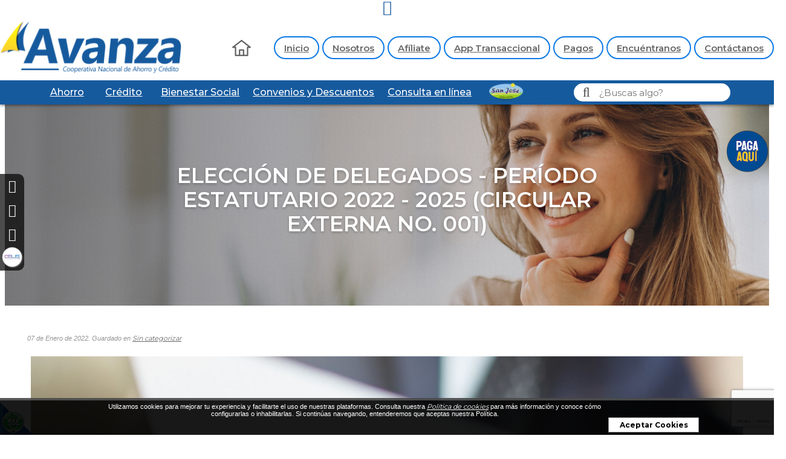

--- FILE ---
content_type: text/html;charset=UTF-8
request_url: https://www.avanza.coop/es/eleccion-de-delegados-periodo-estatutario-2022-2025-circular-externa-no-001-BA19
body_size: 11625
content:
 <!DOCTYPE html>
<html lang="es">

<head><link rel="canonical" href="https://www.avanza.coop/es/blog/19-eleccion-de-delegados-periodo-estatutario-2022-2025-circular-externa-no-001" />
<meta property="og:url" content="https://www.avanza.coop/es/blog/19-eleccion-de-delegados-periodo-estatutario-2022-2025-circular-externa-no-001" />

	<meta name="viewport" content="width=device-width, initial-scale=1.0, maximum-scale=1.0, user-scalable=no">
	<script>function detenerError(e){/*console.log(e);*/return true}window.onerror=detenerError</script>
				<!-- Global site tag (gtag.js) - Google Analytics -->
				<script async src="https://www.googletagmanager.com/gtag/js?id=G-ENWT7Q160Q"></script>
				<script>
					window.dataLayer = window.dataLayer || [];
					function gtag(){dataLayer.push(arguments);}
					gtag('js', new Date());

					gtag('config', 'G-ENWT7Q160Q');

					gtag('event', 'PageGear:Blog', {
						'event_category': 'Function:v',
						'event_label': 'Param:19'
					});

				</script>
			<script defer src="https://www.googletagmanager.com/gtag/js?id=AW-432366306"></script> <script> window.dataLayer = window.dataLayer || []; function gtag(){dataLayer.push(arguments);} gtag("js", new Date()); gtag("config", "AW-432366306"); </script><script defer src="https://www.googletagmanager.com/gtag/js?id=AW-351581574"></script> <script> window.dataLayer = window.dataLayer || []; function gtag(){dataLayer.push(arguments);} gtag("js", new Date()); gtag("config", "AW-351581574"); </script><script  src="https://www.pagegear.co/es/CDN/js/jquery/jquery-1.11.0.min.js" type="text/javascript"></script>
<script src="https://cdn.onesignal.com/sdks/OneSignalSDK.js" defer></script><script>var OneSignal = window.OneSignal || []; OneSignal.push(function() {OneSignal.init({appId: "8c83d84b-846b-431e-a00c-0f46e5e1d670", });});</script>
			<link rel="preload" href="https://s3.pagegear.co/static/bootstrap/3.3.5/css/bootstrap-clean.min.css" as="style" onload="this.onload=null;this.rel='stylesheet'">
			<noscript><link rel="stylesheet" href="https://s3.pagegear.co/static/bootstrap/3.3.5/css/bootstrap-clean.min.css"></noscript>
		<script  src="https://s3.pagegear.co/static/bootstrap/3.3.5/js/bootstrap.min.js" type="text/javascript" defer></script>

			<link rel="preload" href="https://www.pagegear.co/es/editor/ContentBuilder/pge_editor.css?v14" as="style" onload="this.onload=null;this.rel='stylesheet'">
			<noscript><link rel="stylesheet" href="https://www.pagegear.co/es/editor/ContentBuilder/pge_editor.css?v14"></noscript>
		
			<link rel="preload" href="https://www.pagegear.co/es/dominios/exusmultimedia/plantillas/2017/recursos/editor-global.css?2026012208" as="style" onload="this.onload=null;this.rel='stylesheet'">
			<noscript><link rel="stylesheet" href="https://www.pagegear.co/es/dominios/exusmultimedia/plantillas/2017/recursos/editor-global.css?2026012208"></noscript>
		
			<link rel="preload" href="https://s3.pagegear.co/static/editor/contentbuilder/4.1.2/assets/minimalist-blocks/content.css?v12" as="style" onload="this.onload=null;this.rel='stylesheet'">
			<noscript><link rel="stylesheet" href="https://s3.pagegear.co/static/editor/contentbuilder/4.1.2/assets/minimalist-blocks/content.css?v12"></noscript>
		<script  src="https://www.pagegear.co/es/CDN/js/PageGearInit.4.0.9.js?9" type="text/javascript" defer></script>
<script  src="https://www.pagegear.co/es/ext/cookies/widget.js?0.31288700 1769087079" type="text/javascript" defer></script>
<meta charset="utf-8">
<title>ELECCIÓN DE DELEGADOS - PERÍODO ESTATUTARIO 2022 - 2025 (CIRCULAR EXTERNA NO. 001)</title><meta name="Generator" content="PageGear | Exus.com.co"/>
<meta name="PageGearCacheID" content="3042d3be6fe014319fe9e04d3f41d2a5-0"/>
<meta name="description" content=" Conforme se informó mediante Circular Externa 002 del 30 de noviembre de 2021, la COOPERATIVA NACIONAL DE AHORRO Y CRÉDITO AVANZA, elegirá Setenta (70) De"/>
<meta name="category" content="Blog"/>
<meta name="robots" content="INDEX,FOLLOW,ARCHIVE"/>
<meta name="Distribution" content="global"/>
<meta name="rating" content="general"/>
<script type="application/ld+json">{"@context":"https:\/\/schema.org","@type":"WebSite","url":"https:\/\/www.avanza.coop\/es\/eleccion-de-delegados-periodo-estatutario-2022-2025-circular-externa-no-001-BA19","name":"ELECCIÓN DE DELEGADOS - PERÍODO ESTATUTARIO 2022 - 2025 (CIRCULAR EXTERNA NO. 001)","description":" Conforme se informó mediante Circular Externa 002 del 30 de noviembre de 2021, la COOPERATIVA NACIONAL DE AHORRO Y CRÉDITO AVANZA, elegirá Setenta (70) De","publisher":"PageGear Cloud","potentialAction":{"@type":"SearchAction","target":"https:\/\/www.avanza.coop\/es\/buscar\/?q={search_term}","query-input":"required name=search_term"},"author":{"@type":"Organization","url":"https:\/\/www.avanza.coop","name":"Avanza.coop"}}</script><meta property="og:title" content="ELECCIÓN DE DELEGADOS - PERÍODO ESTATUTARIO 2022 - 2025 (CIRCULAR EXTERNA NO. 001)"/>
<meta property="og:type" content="website"/>
<meta property="og:image" content="https://www.pagegear.co/es/img-fcw7DsIwEEXR3bj0c9IgClcUtGxhwGZiNPaMyMdSVk_EAtLc5kjX9XgJwU3_9moxaS2t6AzaqO3kjThzpq9_KUyoLUWEZoxhHODeEY_D74ffRNeE3jumpQqMM85Wq4lSwlOUMVz9x_gH.jpeg?185156306"/>
<meta property="og:site_name" content="ELECCIÓN DE DELEGADOS - PERÍODO ESTATUTARIO 2022 - 2025 (CIRCULAR EXTERNA NO. 001)"/>
<meta property="og:description" content=" Conforme se informó mediante Circular Externa 002 del 30 de noviembre de 2021, la COOPERATIVA NACIONAL DE AHORRO Y CRÉDITO AVANZA, elegirá Setenta (70) De"/>
<meta property="fb:admins" content="518506981"/>
<meta name="twitter:site" content="@exusmultimedia">
<meta name="twitter:creator" content="@exusmultimedia">
<meta name="twitter:card" content="summary_large_image">
<meta name="twitter:title" content="ELECCIÓN DE DELEGADOS - PERÍODO ESTATUTARIO 2022 - 2025 (CIRCULAR EXTERNA NO. 001)">
<meta name="twitter:description" content=" Conforme se informó mediante Circular Externa 002 del 30 de noviembre de 2021, la COOPERATIVA NACIONAL DE AHORRO Y CRÉDITO AVANZA, elegirá Setenta (70) De">
<meta name="twitter:image:src" content="https://www.pagegear.co/es/img-fcw7DsIwEEXR3bj0c9IgClcUtGxhwGZiNPaMyMdSVk_EAtLc5kjX9XgJwU3_9moxaS2t6AzaqO3kjThzpq9_KUyoLUWEZoxhHODeEY_D74ffRNeE3jumpQqMM85Wq4lSwlOUMVz9x_gH.jpeg?185156306">
<script>var pgeurlreal = "https://www.avanza.coop/es/"; var pgeuploaddir = "pge/upload/"; </script>
<link rel="shortcut icon" href="https://www.avanza.coop/es/dominios/avanza.pagegear.co/upload/favicon.ico" />
<link rel="alternate" type="application/rss+xml" title="ELECCIÓN DE DELEGADOS - PERÍODO ESTATUTARIO 2022 - 2025 (CIRCULAR EXTERNA NO. 001)" href="https://www.avanza.coop/es/rss.xml" />
<link rel="dns-prefetch" href="//www.pagegear.co" />
<link rel="dns-prefetch" href="//s3.pagegear.co" />
<link rel="dns-prefetch" href="//www.google.com" />
<link rel="dns-prefetch" href="//www.google-analytics.com" />
<link rel="dns-prefetch" href="//www.googleadsservices.com" />
<link rel="dns-prefetch" href="//www.googletagmanager.com" />
<link rel="dns-prefetch" href="//fonts.googleapis.com" />
<link rel="dns-prefetch" href="//fonts.gstatic.com" />
<link rel="stylesheet" href="/es/CDN/pagegear_styleguide/styleguide.css?v1"/>
	<link href="https://fonts.googleapis.com/css?family=Montserrat:300,400,500,600,700,900&display=swap" rel="stylesheet">

	<link type="text/css" rel="stylesheet" href="https://www.pagegear.co/es/dominios/avanza.pagegear.co/plantillas/2021/recursos/jquery.mmenu.all.css" />
	<script type="text/javascript" src="https://www.pagegear.co/es/dominios/avanza.pagegear.co/plantillas/2021/recursos/jquery.mmenu.all.js"></script>

	<script type="text/javascript" src="https://www.pagegear.co/es/dominios/avanza.pagegear.co/plantillas/2021/recursos/wow.min.js"></script>
	<link rel="stylesheet" href="https://www.pagegear.co/es/dominios/avanza.pagegear.co/plantillas/2021/recursos/design.css?v022" />
	<script src="https://www.pagegear.co/es/dominios/avanza.pagegear.co/plantillas/2021/recursos/scripts.js?v007"></script>
</head>

<body>
	<div id="content-main">

		<div class="searcher">
			<div class="search-content">
				<form onsubmit="window.location='ibuscar/local/'+jQuery('#search-field-pcv').val()+'/?q='+ jQuery('#search-field-pcv').val();return false;" role="form">
					<input type="text" name="q" class="form-control search-field-pcv" placeholder="Buscar..." id="search-field-pcv" value="" autocomplete="off">
					<button type="submit" class="btn-search"><i class="fa fa-search"></i></button>
				</form>
			</div>
			<a href="#" class="close-searcher">
				<i class="fa fa-times"></i>
			</a>
		</div>
		<div id="redes_laterales">
			<a href="/facebook" target="_blank">
				<i class="fa fa-facebook"></i>
				<span class="span">Facebook</span>
			</a>
			<a href="/instagram" target="_blank">
				<i class="fa fa-instagram"></i>
				<span class="span">Instagram</span>
			</a>
			<a href="/youtube" target="_blank">
				<i class="fa fa-youtube-play"></i>
				<span class="span">YouTube</span>
			</a>
			<a href="/ceus" target="_blank">
				<i><img src="https://s3.pagegear.co/121/69/2022/boton_2.png" alt="Enlace CEUS"></i>
				<span class="span">CEUS Acceso</span>
			</a>
			<!-- <a href="/paga-aqui" target="_blank">
				<i><img src="https://www.pagegear.co/es/dominios/avanza.pagegear.co/plantillas/2021/recursos/paga-aqui.png" alt="Botón de pago Avanza"></i>
				<span class="span">Paga aquí</span>
			</a> -->
		</div>
		<header class="home">
			<div class="ct-header">
				<div class="header-content">

					<a href="#menu-mobile1" class="toogle-menu hidden-md hidden-lg">
						<i class="fa fa-bars"></i>
					</a>
					<div class="header-top">
						<div class="nav-brand">
							<a href="https://www.avanza.coop/es/" class="dis-blo">
								<img src="https://www.pagegear.co/es/dominios/avanza.pagegear.co/plantillas/2021/recursos/Logo.svg" alt="Logo Cooperativa de Ahorro y Crédito Avanza" class="img-responsive cursor">
							</a>
						</div>
						<nav class="menu-top">
							<a class="casa-header hidden-xs hidden-sm hidden-md " href="https://www.avanza.coop/es/"><img src="https://www.pagegear.co/es/dominios/avanza.pagegear.co/plantillas/2021/recursos/casa.png" alt=""></a>
							<ul id="menu-header" class="menu-header"><li id="first"  class="menu-header_item0" ><a href="/#"  class=""   > Inicio</a></li><li class="menu-header_item1" ><a href="https://www.avanza.coop/es/nosotros-PG120"  class=""   >Nosotros</a></li><li class="menu-header_item2" ><a href="https://www.avanza.coop/es/afiliate-PG137"  class=""   >Afíliate</a></li><li class="menu-header_item3" ><a href="https://www.avanza.coop/es/multiportal-transaccional-avanza-PG187"  class=""   >App Transaccional</a></li><li class="menu-header_item4" ><a href="https://www.avanza.coop/es/pagos-seguros-avanza-PG184"  class=""   >Pagos</a></li><li class="menu-header_item5" ><a href="https://www.avanza.coop/es/ubicacion-de-nuestras-agencias-CPG283"  class=""   >Encuéntranos</a></li><li id="last"  class="menu-header_item6" ><a href="/#Form-Home"  class=""   >Contáctanos</a></li></ul>						</nav>
						<nav id="menu-mobile1" class="main-nav-mobile">
							
		<script type='text/javascript'>
		jQuery(function($) {
			$(document).ready(function(){
				$('#menu-main ul').css({display: 'none'});
				$('#menu-main li').hover(function(){
					$('.submenu').css({overflow: 'visible'});
					$(this).find('ul:first:hidden').css({visibility: 'visible',display: 'none'}).slideDown(100);
					},function(){
						$(this).find('ul:first').hide();
					});
			});
		});
		</script>
		<ul id="menu-main"><li class='menuplus_n1_0' ><a  href="https://www.avanza.coop/es/ahorros-programados-avanza-PG189" >Ahorro</a><ul class="submenu" ><li class='' ><a href="https://www.avanza.coop/es/cdat-avanza-PG127" >C.D.A.T</a></li><li class='' ><a href="https://www.avanza.coop/es/ahorra-suena-crea-PG231" >Ahorra, Sueña, Crea</a></li><li class='' ><a href="https://www.avanza.coop/es/ahorros-programados-avanza-PG189" >Ahorros Programados</a></li><li class='' ><a href="https://www.avanza.coop/es/cuentas-de-ahorro-avanza-PG190" >Cuentas de Ahorro</a></li><li class='' ><a href="https://www.avanza.coop/es/tarjeta-debito-avanza-a-PG191" >Tarjeta Débito</a></li><li class='lastMenuPlus ' ><a href="https://www.avanza.coop/es/respaldo-del-gobierno-nacional-PG192" >Respaldo a tus Ahorros</a></li></ul></li><li class='menuplus_n1_1' ><a  href="https://www.avanza.coop/es/lineas-de-credito-PG193" >Crédito</a><ul class="submenu" ><li class='' ><a href="https://www.avanza.coop/es/lineas-de-credito-avanza-PG193" >Líneas de Crédito</a></li><li class='' ><a href="https://www.avanza.coop/es/lineas-especiales-de-credito-PG227" >Créditos Especiales</a></li><li class='lastMenuPlus ' ><a href="https://www.avanza.coop/es/tu-credito-con-grandes-ventajas-avanza-PG194" >Ventajas de tu Crédito</a></li></ul></li><li class='menuplus_n1_2' ><a  href="https://www.avanza.coop/es/recreacion-y-turismo-avanza-PG195" >Bienestar Social</a><ul class="submenu" ><li class='' ><a href="https://www.avanza.coop/es/recreacion-y-turismo-avanza-PG195" >Recreación y Turismo</a></li><li class='' ><a href="https://www.avanza.coop/es/sede-social-avanza-PG196" >Sede Social</a></li><li class='' ><a href="https://www.avanza.coop/es/servicios-de-salud-avanza-PG197" >Servicios de Salud</a></li><li class='' ><a href="https://www.avanza.coop/es/formacion-deportiva-avanza-PG198" >Unidad Deportiva</a></li><li class='' ><a href="https://www.avanza.coop/es/auxilios-economicos-avanza-PG199" >&raquo; Auxilios Económicos</a><ul class="subsubmenu" ><li class='lastMenuPlus ' ><a href="https://www.avanza.coop/es/requisitos-para-auxilios-PG204" >Requisitos</a></li></ul></li><li class='lastMenuPlus ' ><a href="https://www.avanza.coop/es/formacion-PG139" >Formación</a></li></ul></li><li class='menuplus_n1_3' ><a  href="https://www.avanza.coop/es/convenios-y-descuentos-de-avanza-PG183" >Convenios y Descuentos</a></li><li class='lastMenuPlus' ><a  href="https://consultaenlinea.avanza.coop/consultas/" >Consulta en línea</a></li></ul>						</nav>
					</div>

					<div class="content-info-header">
						<div class="navbar-header">
							<nav class="main-nav" style="background: transparent;">
								
		<script type='text/javascript'>
		jQuery(function($) {
			$(document).ready(function(){
				$('#menu-main ul').css({display: 'none'});
				$('#menu-main li').hover(function(){
					$('.submenu').css({overflow: 'visible'});
					$(this).find('ul:first:hidden').css({visibility: 'visible',display: 'none'}).slideDown(100);
					},function(){
						$(this).find('ul:first').hide();
					});
			});
		});
		</script>
		<ul id="menu-main"><li class='menuplus_n1_0' ><a  href="https://www.avanza.coop/es/ahorros-programados-avanza-PG189" >Ahorro</a><ul class="submenu" ><li class='' ><a href="https://www.avanza.coop/es/cdat-avanza-PG127" >C.D.A.T</a></li><li class='' ><a href="https://www.avanza.coop/es/ahorra-suena-crea-PG231" >Ahorra, Sueña, Crea</a></li><li class='' ><a href="https://www.avanza.coop/es/ahorros-programados-avanza-PG189" >Ahorros Programados</a></li><li class='' ><a href="https://www.avanza.coop/es/cuentas-de-ahorro-avanza-PG190" >Cuentas de Ahorro</a></li><li class='' ><a href="https://www.avanza.coop/es/tarjeta-debito-avanza-a-PG191" >Tarjeta Débito</a></li><li class='lastMenuPlus ' ><a href="https://www.avanza.coop/es/respaldo-del-gobierno-nacional-PG192" >Respaldo a tus Ahorros</a></li></ul></li><li class='menuplus_n1_1' ><a  href="https://www.avanza.coop/es/lineas-de-credito-PG193" >Crédito</a><ul class="submenu" ><li class='' ><a href="https://www.avanza.coop/es/lineas-de-credito-avanza-PG193" >Líneas de Crédito</a></li><li class='' ><a href="https://www.avanza.coop/es/lineas-especiales-de-credito-PG227" >Créditos Especiales</a></li><li class='lastMenuPlus ' ><a href="https://www.avanza.coop/es/tu-credito-con-grandes-ventajas-avanza-PG194" >Ventajas de tu Crédito</a></li></ul></li><li class='menuplus_n1_2' ><a  href="https://www.avanza.coop/es/recreacion-y-turismo-avanza-PG195" >Bienestar Social</a><ul class="submenu" ><li class='' ><a href="https://www.avanza.coop/es/recreacion-y-turismo-avanza-PG195" >Recreación y Turismo</a></li><li class='' ><a href="https://www.avanza.coop/es/sede-social-avanza-PG196" >Sede Social</a></li><li class='' ><a href="https://www.avanza.coop/es/servicios-de-salud-avanza-PG197" >Servicios de Salud</a></li><li class='' ><a href="https://www.avanza.coop/es/formacion-deportiva-avanza-PG198" >Unidad Deportiva</a></li><li class='' ><a href="https://www.avanza.coop/es/auxilios-economicos-avanza-PG199" >&raquo; Auxilios Económicos</a><ul class="subsubmenu" ><li class='lastMenuPlus ' ><a href="https://www.avanza.coop/es/requisitos-para-auxilios-PG204" >Requisitos</a></li></ul></li><li class='lastMenuPlus ' ><a href="https://www.avanza.coop/es/formacion-PG139" >Formación</a></li></ul></li><li class='menuplus_n1_3' ><a  href="https://www.avanza.coop/es/convenios-y-descuentos-de-avanza-PG183" >Convenios y Descuentos</a></li><li class='lastMenuPlus' ><a  href="https://consultaenlinea.avanza.coop/consultas/" >Consulta en línea</a></li></ul>								<a class="logo-header hidden-xs hidden-sm hidden-md " href="https://www.fincahotelsanjose.com/" target="_blank"><img src="https://www.pagegear.co/es/dominios/avanza.pagegear.co/plantillas/2021/recursos/ico_logo.png" alt="Finca Hotel San José Icono"></a>
							</nav>
						</div>
						<div class="nav-mobile">
							<nav id="menu-mobile2" class="main-nav-mobile">
								<ul id="menu-header" class="menu-header"><li id="first"  class="menu-header_item0" ><a href="/#"  class=""   > Inicio</a></li><li class="menu-header_item1" ><a href="https://www.avanza.coop/es/nosotros-PG120"  class=""   >Nosotros</a></li><li class="menu-header_item2" ><a href="https://www.avanza.coop/es/afiliate-PG137"  class=""   >Afíliate</a></li><li class="menu-header_item3" ><a href="https://www.avanza.coop/es/multiportal-transaccional-avanza-PG187"  class=""   >App Transaccional</a></li><li class="menu-header_item4" ><a href="https://www.avanza.coop/es/pagos-seguros-avanza-PG184"  class=""   >Pagos</a></li><li class="menu-header_item5" ><a href="https://www.avanza.coop/es/ubicacion-de-nuestras-agencias-CPG283"  class=""   >Encuéntranos</a></li><li id="last"  class="menu-header_item6" ><a href="/#Form-Home"  class=""   >Contáctanos</a></li></ul>							</nav>
						</div>
						<div class="icons-header">
							<a href="#" class="toogle-search hidden-md hidden-lg">
								<i class="fa fa-search"></i>
							</a>
							<a href="#menu-mobile2" class="toogle-menu hidden-md hidden-lg">
								<i class="fa fa-bars"></i>
							</a>

							<form class="form-movil hidden-xs hidden-sm" onsubmit="window.location='ibuscar/local/'+jQuery('#search-field-pcv2').val()+'/?q='+ jQuery('#search-field-pcv2').val();return false;" role="form">
								<button type="submit" class="btn-search boton"><i class="fa fa-search"></i></button>
								<input type="text" name="q" class="form-control search-field-pcv input" placeholder="¿Buscas algo?" id="search-field-pcv2" value="" autocomplete="off">
							</form>

						</div>
					</div>
				</div>
			</div>
		</header>
		<div class="prueba">
							
					<style type="text/css">
						h2.content-box-title {
							position: absolute;
							top: 67px;
							margin: 0;
							left: 0;
							width: 100%;
							height: 35vw;
							max-height: 350px;
							display: flex;
							align-items: center;
							justify-content: center;
							text-align: center;
							color: #fff;
							text-shadow: 0px 2px 4px #0000003d;
							padding: 0;
							left: 0;
							right: 0;
							margin: auto;
						}

						h2.content-box-title:before {
							display: none;
						}

						.site-content {
							padding: 0 1rem;
						}

						.banner-page {
							background-blend-mode: multiply;
							display: block;
							width: 100%;
							height: 35vw;
							max-height: 350px;
							background-size: cover;
							position: relative;
							background-position-x: center;
							background-position-y: center;
						}

						.prueba {
							padding-top: 66px;
						}

						.blog_container_comments h2.content-box-title {
							top: 0;
							position: relative;
							color: #165A9E;
							height: initial;
							margin: 2em auto 2rem;
							font-size: 25px;
						}

						@media(min-width: 992px) {

							.prueba {
								padding-top: 148px;
							}

							h2.content-box-title {
								top: 148px;
								font-size: 35px;
							}

							.banner-page {
								margin-bottom: 3rem;
							}

						}
					</style>

				
									<div style="background-image:  url(https://www.pagegear.co/es/dominios/avanza.pagegear.co/plantillas/2021/recursos/internas.jpg),linear-gradient(90deg, #00000080,#0000)!important  " class="img-responsive w-100 banner-page content-video"></div>
				
				<div class="site-content				title-interna				">

					<style type="text/css">
	.blog-post h1 { font-size: 40px; font-weight: normal; line-height: 42px; color: #323232; letter-spacing:0px; text-decoration: none; border: 0px none #FFF; background-image: none; padding: 0px; text-transform: none; margin-top: 0px; margin-right: -5px; margin-bottom: 8px; margin-left: -5px; }
	.blog-post h2 { margin: 0px 0px 18px 0px; font-size: 14px; color: #787878; line-height: 16px; font-weight: normal; text-transform: uppercase; border: 0px none #FFF; background-image: none; padding: 0px; }
</style>
<style type="text/css">
	.blog-post { border-bottom-width: 1px; border-bottom-style: dotted; border-bottom-color: #CCC; margin-bottom: 15px; margin-right: 5px; margin-left: 5px; margin-top: 20px; }
	.blog-post h1 a { text-decoration: none; }
	.blog-post .sub-line-title { font-size: 10px; font-family: Verdana, Geneva, sans-serif; margin: 0px 0px 23px 0px; font-size: 11px; color: #969696; line-height: 13px; font-style: italic; text-align: justify; }
	.blog-post .sub-line-title a { font-weight: normal; color: #666; text-decoration: underline; }
	.resumen-paginacion-blog { font-size: 10px; font-family: Verdana, Geneva, sans-serif; margin: 0px 0px 23px 0px; font-size: 10px; color: #969696; line-height: 13px; font-style: italic; }
	.blog-post .imagen-post { text-align: center; margin-top: 12px; margin-bottom: 12px; }
	.blog-post .blog-rel-item .thumbnail{min-height: 415px; overflow: hidden; max-height: 415px;}
	.blog-post .blog-rel-item a, .blog-post .blog-rel-item a:hover,.blog-post .blog-rel-item a:focus{text-decoration: none;}

	#lista-de-etiquetas { padding: 0px; margin: 0px; }
	#lista-de-etiquetas li { float: left; list-style-type: none; padding: 5px; background-color: #F2F2F2; border: 1px solid #CCC; font-family: Verdana, Geneva, sans-serif; font-size: 10px; font-weight: bold; color: #666; -webkit-border-radius: 5px; -moz-border-radius: 5px; border-radius: 5px; margin-top: 4px; margin-right: 10px; margin-bottom: 4px; margin-left: 0px; }
	#lista-de-etiquetas li a { color: #666; text-decoration: none; }
	.blogs-relacionados li { list-style-type: none; list-style-position: inside; padding: 0px; margin-top: 5px; margin-right: 0px; margin-bottom: 5px; margin-left: -35px; }
	.blogs-relacionados li a, .autor-links-blog a { text-decoration: none; }
	.blogs-relacionados li a:hover, .autor-links-blog a:hover { text-decoration: underline; }
	.foto-autor-blog {margin: 0px 5px 0px 0px;padding: 3px;border: 1px solid #E6E6E6;background: white; width: 100%; max-width: 70px; min-width: 70px; }
	.autor-nombre-blog a { text-decoration: none; font-size: 16px; font-weight: bold; color: #666; }
	.autor-bio-blog { margin-top: 10px; margin-bottom: 10px; font-size: 11px; font-weight: normal; text-align: justify; color: #999; }
	.ancho-modulos{margin-top:30px !important;}
	.caption.caption-view-blog * {
	    font-size: 15px;
	}
</style>

<div class="content-box">
    <h2 class="content-box-title">ELECCIÓN DE DELEGADOS - PERÍODO ESTATUTARIO 2022 - 2025 (CIRCULAR EXTERNA NO. 001)</h2>
    
	<div class="content-area"><style>.blog-post img{max-width: 100%;height: auto;}</style>
<div class="blog-post">
	<p class="sub-line-title">
				07 de Enero de 2022. <span class="guardado-en-article">Guardado en</span>
		<a href="https://www.avanza.coop/es/blog/categories/0-sin-categorizar">Sin categorizar</a>
	</p>
	<h2></h2>

	<div class="blog-post-details">
					<div class="imagen-post" ><img src="https://www.pagegear.co/es/img-fcw9DsIwDEDh23iMk2wMmRhYuYJpQprKia3-YMTpqcTO9IZPejCsQ1nKtIqmN1gK0XuYf7GuKUtvo8mG9KLxIadUSy20uklQmcbemGnD6GNAeCa8n347_cpyZDQznPfOqLXgv9WhLJTxwVIxXNyi9Qs.jpeg?185156353" border="0" width="99%" title="ELECCIÓN DE DELEGADOS - PERÍODO ESTATUTARIO 2022 - 2025 (CIRCULAR EXTERNA NO. 001)">  </div>
				<div class="row">
<div class="col-md-12">
<p style="color: rgb(0, 0, 0);" class="size-16">
Conforme se informó mediante Circular Externa 002 del 30 de noviembre de 2021, la&nbsp;COOPERATIVA NACIONAL DE AHORRO Y CRÉDITO AVANZA,&nbsp;elegirá Setenta (70) Delegados por el período Estatutario de tres años (2022 – 2025), razón por la cual consideramos pertinente dar a conocer la información contenida en el PDF:</p>
</div>
</div>
<div class="row">
<div class="col-md-12">
<div style="text-align: center;">
<a href="https://s3.pagegear.co/121/75/enero_2022/eleccion_de_delegados_circular_externa_no._001.pdf" style="display: inline-block; text-decoration: none; transition: all 0.16s ease 0s; border-style: solid; cursor: pointer; background-color: rgb(22, 84, 158); color: rgb(247, 247, 247); border-color: rgb(220, 220, 220); border-width: 2px; border-radius: 14px; padding: 16px 35px; line-height: 1.5; text-transform: uppercase; font-weight: 400; font-size: 16px; letter-spacing: 3px; font-family: Oswald, sans-serif;" data-hover-bgcolor="rgb(254,203,42)" data-hover-color="rgb(22,84,158)" onmouseover="this.setAttribute('data-style',this.style.cssText);if(this.getAttribute('data-hover-bordercolor')) this.style.borderColor=this.getAttribute('data-hover-bordercolor');if(this.getAttribute('data-hover-bgcolor')) this.style.backgroundColor=this.getAttribute('data-hover-bgcolor');if(this.getAttribute('data-hover-color')) this.style.color=this.getAttribute('data-hover-color');" onmouseout="this.setAttribute('style',this.getAttribute('data-style'));this.removeAttribute('data-style')" >
Circular Externa 002</a>
</div>
</div>
</div>
	</div>
</div>



<div class="text-center blog-post">
	<h2 class="title-like-post-sharebar">¿Te Gusto Este Artículo? Compartelo ahora!</h2>
	<div align="center" style="padding: 10px 0px;max-width: 650px;margin: auto; overflow:hidden;" class="sharebar_social_content">
										<div id="fb-root"></div>
				<script>(function(d, s, id) {
				  var js, fjs = d.getElementsByTagName(s)[0];
				  if (d.getElementById(id)) return;
				  js = d.createElement(s); js.id = id; js.async = true;
				  js.src = "//connect.facebook.net/es_LA/sdk.js#xfbml=1&appId=169061819773767&version=v2.3";
				  fjs.parentNode.insertBefore(js, fjs);
				}(document, 'script', 'facebook-jssdk'));</script>
				<div class="fb-like" data-href="https://www.avanza.coop/es/eleccion-de-delegados-periodo-estatutario-2022-2025-circular-externa-no-001-BA19" data-layout="button_count" data-action="like" data-show-faces="false" data-share="true"></div>

							<a href="https://twitter.com/intent/tweet?hashtags=web&original_referer=https%3A%2F%2Fwww.avanza.coop%2Fes%2Feleccion-de-delegados-periodo-estatutario-2022-2025-circular-externa-no-001-BA19&ref_src=https%3A%2F%2Fwww.avanza.coop%2Fes%2Feleccion-de-delegados-periodo-estatutario-2022-2025-circular-externa-no-001-BA19twsrc%5Etfw&text=ELECCIÓN DE DELEGADOS - PERÍODO ESTATUTARIO 2022 - 2025 (CIRCULAR EXTERNA NO. 001)&tw_p=tweetbutton&url=https%3A%2F%2Fwww.avanza.coop%2Fes%2Feleccion-de-delegados-periodo-estatutario-2022-2025-circular-externa-no-001-BA19" class="pg-social-button twitter" target="_blank" >
					<img src="https://www.pagegear.co/es/modulos/social/iconos/20/twitter.png" alt="Twitter"> Twitter
				</a>
			
				<a href="https://api.whatsapp.com/send?&text=ELECCIÓN DE DELEGADOS - PERÍODO ESTATUTARIO 2022 - 2025 (CIRCULAR EXTERNA NO. 001) https%3A%2F%2Fwww.avanza.coop%2Fes%2Feleccion-de-delegados-periodo-estatutario-2022-2025-circular-externa-no-001-BA19" class="pg-social-button whatsapp" target="_blank" >
					<img src="https://www.pagegear.co/es/modulos/social/iconos/20/whatsapp.png" alt="Whatsapp"> Whatsapp
				</a>

							<a href="https://pinterest.com/pin/create/button/?url=https%3A%2F%2Fwww.avanza.coop%2Fes%2Feleccion-de-delegados-periodo-estatutario-2022-2025-circular-externa-no-001-BA19&media=https://www.pagegear.co/es/img-fcw7DsIwEEXR3bj0c9IgClcUtGxhwGZiNPaMyMdSVk_EAtLc5kjX9XgJwU3_9moxaS2t6AzaqO3kjThzpq9_KUyoLUWEZoxhHODeEY_D74ffRNeE3jumpQqMM85Wq4lSwlOUMVz9x_gH.jpeg?185156306&description=ELECCIÓN DE DELEGADOS - PERÍODO ESTATUTARIO 2022 - 2025 (CIRCULAR EXTERNA NO. 001)" class="pg-social-button pinterest" target="_blank">
					<img src="https://www.pagegear.co/es/modulos/social/iconos/20/pinterest.png" alt="LinkedIn"> Pinterest
				</a>
							<a href="https://www.linkedin.com/cws/share?url=https://www.avanza.coop/es/eleccion-de-delegados-periodo-estatutario-2022-2025-circular-externa-no-001-BA19&original_referer=https%3A%2F%2Fwww.avanza.coop%2Fes%2Feleccion-de-delegados-periodo-estatutario-2022-2025-circular-externa-no-001-BA19&token=&isFramed=false&lang=es_ES&_ts=1769087079&xd_origin_host=https://www.avanza.coop/es/" class="pg-social-button linkedin" target="_blank" >
					<img src="https://www.pagegear.co/es/modulos/social/iconos/20/linkedin.png" alt="LinkedIn"> LinkedIn
				</a>
					</div>
		<style>
			.pg-social-button,.pg-social-button:link,.pg-social-button:hover,.pg-social-button:active,.pg-social-button:visited{color:#fff;display: inline-block; text-decoration: none !important; border-radius: 5px; padding: 1px 8px 1px 5px; vertical-align: text-bottom; margin-left: 10px;    margin-bottom: 15px; font-size: 11px; font-family: verdana; font-variant: normal; font-style: normal;  background-color: #fff; }
			.pg-social-button img{width:16px; vertical-align:middle;position: relative; top: -1px; margin: 0;}
			.pg-social-button.google{ border: solid 0px #ca4638; background-color: #ca4638; box-shadow: 0px 0px 1px #ca4638;}
			.pg-social-button.pinterest{ border: solid 0px #ca4638; background-color: #ca4638; box-shadow: 0px 0px 1px #ca4638;}
			.pg-social-button.linkedin{ border: solid 0px #346ca6; background-color: #346ca6; box-shadow: 0px 0px 1px #346ca6;}
			.pg-social-button.twitter{ border: solid 0px #4085ce; background-color: #4085ce; box-shadow: 0px 0px 1px #4085ce;}
			.pg-social-button.whatsapp{ border: solid 0px #32c300; background-color: #32c300; box-shadow: 0px 0px 1px #32c300;}
			.fb_iframe_widget{top: -15px;  }
			.fb_iframe_widget span{
				width: 200px!important;
				height: 20px!important;
			}
		</style>
		</div>



<div class="blog-post">
	<h2>Etiquetas</h2>
	<div class="row">
		<div class="col-md-8">
			<ul id="lista-de-etiquetas">
							</ul>
			<div style="clear:both"></div><br />
		</div>
					<div class="col-md-4">
				<strong>Califique esta publicación</strong><br />
				<style> .rating_pge { text-align: center; font-family: Verdana, Geneva, sans-serif; font-size: 10px; width: 190px; overflow: hidden; height: 40px; margin-top: 5px; margin-right: auto; margin-bottom: 5px; margin-left: auto; } .rate_widget { margin: auto; width: 150px; } .ratings_stars { float: left; height: 20px; width: 30px; background-image: url(/es/funciones/img_app/rating.png); background-repeat: no-repeat; background-position: center top; margin: 0px; padding: 0px; cursor: pointer; } .ratings_vote { background-position: center -20px; } .ratings_over { background-position: center -40px; } .rating_pge .rating_label { padding: 5px; } </style>
<script>
	jQuery(function($) {
		$(document).ready(function() {
			var idRating = "rating_436dfea231bf8ed167ebfa4193c12b05";

			function setPuntuacion(p, v) {
				if (p == null || p == "") {
					p = $("#" + idRating).attr('p');
					v = $("#" + idRating).attr('v');
				} else {
					$("#" + idRating).attr('p', p);
					$("#" + idRating).attr('v', v);
				}

				if (p == 0) {
					$("#" + idRating).find('.rating_p').text(0);
				} else {
					$("#" + idRating).find('.star_' + Math.round(p / v)).prevAll().andSelf().addClass('ratings_vote');
					$("#" + idRating).find('.rating_p').text(Math.round((p / v) * 100) / 100);
				}

				$("#" + idRating).find('.rating_v').text(v);
				allowVot = false;
			}

			setPuntuacion();

			$('.ratings_stars').hover(
				function() {
					$(this).prevAll().andSelf().addClass('ratings_over');
					$(this).nextAll().removeClass('ratings_vote');
				},
				function() {
					$(this).prevAll().andSelf().removeClass('ratings_over');
					setPuntuacion();
				}
			);

			$('.ratings_stars').click(function() {
				puntos = Number($(this).attr('id'));
				p = Number($("#" + idRating).attr('p')) + puntos;
				v = Number($("#" + idRating).attr('v')) + 1;
				setPuntuacion(p, v);

				$.post("/es/eleccion-de-delegados-periodo-estatutario-2022-2025-circular-externa-no-001-BA19", {
					asignar_rating_pge: puntos,
					id: "436dfea231bf8ed167ebfa4193c12b05",
					puntuacion_total: p
				});
				$('.ratings_stars').unbind('click');
			});
		});
	});
</script>
	<script type="application/ld+json">
		{
			"@context": "https://schema.org/",
			"@type": "Product",
			"name": "ELECCIÓN DE DELEGADOS - PERÍODO ESTATUTARIO 2022 - 2025 (CIRCULAR EXTERNA NO. 001)",
			"image": "https://www.pagegear.co/es/img-fcw7DsIwEEXR3bj0c9IgClcUtGxhwGZiNPaMyMdSVk_EAtLc5kjX9XgJwU3_9moxaS2t6AzaqO3kjThzpq9_KUyoLUWEZoxhHODeEY_D74ffRNeE3jumpQqMM85Wq4lSwlOUMVz9x_gH.jpeg?185156306",
			"description": " Conforme se informó mediante Circular Externa 002 del 30 de noviembre de 2021, la COOPERATIVA NACIONAL DE AHORRO Y CRÉDITO AVANZA, elegirá Setenta (70) De",
			"brand": "Avanza.coop",
			"aggregateRating": {
				"@type": "AggregateRating",
				"ratingValue": "5",
				"bestRating": "5",
				"worstRating": "0",
				"ratingCount": "1",
				"reviewCount": "1"
			},
			"review": {
				"@type": "Review",
				"name": "Anónimo",
				"reviewBody": "Excelente!",
				"reviewRating": {
					"@type": "Rating",
					"ratingValue": "1",
					"bestRating": "5",
					"worstRating": "0"
				},
				"datePublished": "2026-01-22",
				"author": {
					"@type": "Person",
					"name": "Anónimo"
				},
				"publisher": {
					"@type": "Organization",
					"name": "Avanza.coop"
				}
			}
		}
	</script>

<div class="rating_pge" id="rating_436dfea231bf8ed167ebfa4193c12b05" p="5" v="1">
	<div class="rate_widget">
		<div id="1" class="star_1 ratings_stars"></div>
		<div id="2" class="star_2 ratings_stars"></div>
		<div id="3" class="star_3 ratings_stars"></div>
		<div id="4" class="star_4 ratings_stars"></div>
		<div id="5" class="star_5 ratings_stars"></div>
	</div>
	<div style="clear:both"></div>
	<div class="rating_label">Puntuación: <span class="rating_p">5</span> / Votos: <span class="rating_v">1</span></div>
</div>
			</div>
			</div>
</div>


<div class="blog-post">
	<table width="100%" border="0" cellspacing="0" cellpadding="0">
		<tr>
			<td >
							</td>
		</tr>
	</table>
</div>
<img src="/es/api-blog-pixel-19-stat.png?697220676ba14" alt="Stats Pixel">


<a name="comentarios" id="comentarios"></a>
<div class="blog-post">
	<h2 class="title-know-more-post">¿Quieres leer un poco más?</h2>
			<div class="row">
					<div class="col-sm-6 col-md-4 blog-rel-item">
				<a href="https://www.avanza.coop/es/blog/40-circular-externa-no-004-2025?utm_source=blog-related">
					<div class="thumbnail">
						<img src="https://www.pagegear.co/es/img-fcxNDsIgEIbh27Dkw9oYN6xcuPUK04KUZmAm_ZHE08sJ3L3Jk7wmrnHeRL0zzY93ZxZ_vfUu6oOUXLPsoA_VL1mlFFOkzc4CZapHZqYdgxsuMG-PV_dn9wfLGdBaw3IUhqaIf6tTWShgYkkYnV01_QA.jpeg?185419737" alt="CIRCULAR EXTERNA No. 004 - 2025">
						<div class="caption caption-view-blog">
							<h3>CIRCULAR EXTERNA No. 004 - 2025</h3>
							<p>Dando cumplimiento a lo dispuesto por el Decreto 962 del 5 de junio de 2018, expedido por el Ministerio de Hacienda, en ...</p>
						</div>
					</div>

				</a>
			</div>
					<div class="col-sm-6 col-md-4 blog-rel-item">
				<a href="https://www.avanza.coop/es/blog/39-balance-social-2024-supersolidaria-informe-indicadores?utm_source=blog-related">
					<div class="thumbnail">
						<img src="https://www.pagegear.co/es/img-fcw9DgIhEIbh21Dy4a4xWlBZ2HqFcUGWzcBM9kcSTy8nsHuTJ3lNXOK0inpnmj9fnZn9eOld1AcpuWbZQB-qX7JKKaZIq50EylT3zEwbBjecYN4ez-6P7neWI6C1hnkvDE0R_1aHslDAiyVhvNlF0w8.jpeg?185417523" alt="BALANCE SOCIAL 2024 - SUPERSOLIDARIA INFORME INDICADORES">
						<div class="caption caption-view-blog">
							<h3>BALANCE SOCIAL 2024 - SUPERSOLIDARIA INFORME INDICADORES</h3>
							<p>AVANZA te invita a conocer todo lo respectivo al Balance Social de la Cooperativa  obtenido en el período del 2024:v...</p>
						</div>
					</div>

				</a>
			</div>
					<div class="col-sm-6 col-md-4 blog-rel-item">
				<a href="https://www.avanza.coop/es/blog/38-planchas-delegados-periodo-estatutario-2025-2028?utm_source=blog-related">
					<div class="thumbnail">
						<img src="https://www.pagegear.co/es/img-fcxNDsIgEIbh27Dkw9aYbli5cOsVxoKUZmAm_ZHE08sJ3L3Jk7wmrnHeRL0zzV8nZxY_3noX9UFKrll20Ifql6xSiinSZmeBMtUjM9OOwQ0XmLfHs_uj-53lDGitYTkKQ1PEv9WpLBTwYkkYJ7tq-gE.jpeg?185415410" alt="PLANCHAS DELEGADOS PERÍODO ESTATUTARIO 2025 - 2028">
						<div class="caption caption-view-blog">
							<h3>PLANCHAS DELEGADOS PERÍODO ESTATUTARIO 2025 - 2028</h3>
							<p>Apreciado (a) Asociado:  Para su conocimiento, anexamos las planchas inscritas para la Elección de Delegados por el pe...</p>
						</div>
					</div>

				</a>
			</div>
					<div class="col-sm-6 col-md-4 blog-rel-item">
				<a href="https://www.avanza.coop/es/blog/35-listado-de-asociados-inhabiles-al-31-de-diciembre-del-2024?utm_source=blog-related">
					<div class="thumbnail">
						<img src="https://www.pagegear.co/es/img-fcw9DgIhEIbh21Dy4a4aGyoLW68wLsiyGZjJ_kji6eUEdm_yJK-JS5xWUe9M8-ebM7Mfr72L-iAl1ywb6EP1S1YpxRRptZNAmeqemWnD4IYTzNvj2f3R_c5yBLTWMO-FoSni3-pQFgp4sSSMF7to-gE.jpeg?185414348" alt="LISTADO DE ASOCIADOS INHÁBILES AL 31 DE DICIEMBRE DEL 2024">
						<div class="caption caption-view-blog">
							<h3>LISTADO DE ASOCIADOS INHÁBILES AL 31 DE DICIEMBRE DEL 2024</h3>
							<p>El siguiente es el listado de Asociados de AVANZA, que presentaron mora al 31 de diciembre de 2024, en el pago de sus ob...</p>
						</div>
					</div>

				</a>
			</div>
					<div class="col-sm-6 col-md-4 blog-rel-item">
				<a href="https://www.avanza.coop/es/blog/34-circular-externa-no-001--2025?utm_source=blog-related">
					<div class="thumbnail">
						<img src="https://www.pagegear.co/es/img-fcxNDsIgEIbh27Dkw7Yxbli5cOsVxoKUZmAm_ZHE08sJ3L3Jk7wmrnHeRL0zzU83ZxY_XnsX9UFKrll20Ifql6xSiinSZmeBMtUjM9OOwQ0XmLfHs_uj-53lDGitYTkKQ1PEv9WpLBTwYkkYJ7tq-gE.jpeg?185414343" alt="CIRCULAR EXTERNA No. 001 – 2025">
						<div class="caption caption-view-blog">
							<h3>CIRCULAR EXTERNA No. 001 – 2025</h3>
							<p>Conforme se informó mediante Circular Externa 004 del 29 de noviembre de 2024, la COOPERATIVA NACIONAL DE AHORRO Y CRÉ...</p>
						</div>
					</div>

				</a>
			</div>
					<div class="col-sm-6 col-md-4 blog-rel-item">
				<a href="https://www.avanza.coop/es/blog/33-circular-externa-no-004-eleccion-de-delegados?utm_source=blog-related">
					<div class="thumbnail">
						<img src="https://www.pagegear.co/es/img-fcxNDsIgEIbh27Dkw9YYN6xcuPUK04KUZmAm_ZHE08sJ3L3Jk7wmrnHeRL0zzV_vzix-vPUu6oOUXLPsoA_VL1mlFFOkzc4CZapHZqYdgxsuMG-PV_dn9wfLGdBaw3IUhqaIf6tTWShgYkkYR7tq-gE.jpeg?185412936" alt="CIRCULAR EXTERNA NO. 004 (ELECCIÓN DE DELEGADOS)">
						<div class="caption caption-view-blog">
							<h3>CIRCULAR EXTERNA NO. 004 (ELECCIÓN DE DELEGADOS)</h3>
							<p>¡Atención Asociados!La COOPERATIVA NACIONAL DE AHORRO Y CRÉDITO AVANZA, se permite convocar a Elección de Delegados ...</p>
						</div>
					</div>

				</a>
			</div>
				</div>
	</div>

</div>
</div>
<div class="blog_container_comments">
<div class="content-box">
    <h2 class="content-box-title">Comentarios de los usuarios</h2>
    
	<div class="content-area">
<a name="commentsList" id="commentsList"></a>
<div id="comment_list">
	<table class="table table-striped">
		<tbody>
					</tbody>
	</table>
</div>


<div id="divcommentadddiv"  >
	<h4>Deja tu comentario: </h4>
	<form name="commentPostForm" id="commentPostForm" method="post" action="" onSubmit="MM_validateForm('comentario_comment','','R','nombre_comment','','R','email_comment','','RisEmail');return document.MM_returnValue" >
		<div class="row">
			<div class="col-md-12">
				<textarea name="comentario_comment" id="comentario_comment" class="form-control" rows="4" placeholder="Deja tu comentario..." required="required"></textarea>
			</div>
			<span id="otroscampos">
				<div class="col-md-6 col-sm-6">
					<div class="form-group">
						<label>Nombre o Seudónimo:</label>
						<input name="nombre_comment" type="text"  id="nombre_comment" value="" class="form-control" placeholder="..." required="required">
					</div>
				</div>
				<div class="col-md-6 col-sm-6">
					<div class="form-group">
						<label>Correo Electrónico:</label>
						<input name="email_comment" type="text"  id="email_comment" value="" class="form-control" placeholder="..." required="required">
					</div>
				</div>
				<div class="col-md-12  col-sm-6 text-right">
					<label>&nbsp;</label>
					
					<button  data-sitekey="6LfmIyYaAAAAACb4EOpdSSfHKBfhUB00gluu4IJ_" data-callback="onSubmitFormcommentPostForm" data-action="submit"  type="button" class="g-recaptcha btn btn-default" >Publicar Comentario</button><script src="https://www.google.com/recaptcha/api.js"></script>
				<script>
					window.onSubmitFormcommentPostForm = function(token) {
						if(!MM_validateForm('comentario_comment','','R','nombre_comment','','R','email_comment','','RisEmail'))return false;
						document.getElementById("commentPostForm").submit();
					}
				</script>
								<input type="hidden" name="locationid_comment" value="/es/eleccion-de-delegados-periodo-estatutario-2022-2025-circular-externa-no-001-BA19" />
					<input type="hidden" name="form" value="commentPostForm" />
				</div>
			</span>
		</div>
	</form>
</div>

<style type="text/css">
	.formulario_error {    text-align: left; font-family: Verdana, Geneva, sans-serif; font-size: 10px; font-weight: bold; color: #fff; float: right; background: #c90000; border-radius: 5px; padding: 4px 10px;}
</style></div>
</div>
</div>				</div>
					</div>

		<footer class="footer-portal" style="padding-top: 1em">
			<div class="row footer">
				<div class="col-xs-12 footer-top p-x">
					<div class="row poner" style="max-width: 1200px; margin: 0 auto">

						<div class="col-xs-12 col-sm-12 col-md-3 col-lg-4 primero">
							<div>
								<img src="https://www.pagegear.co/es/dominios/avanza.pagegear.co/plantillas/2021/recursos/Logo.svg" class="img-responsive" alt="Logo Cooperativa de Ahorro y Crédito Avanza" style="max-width: 277px; width: 100%;">
							</div>
						</div>
						<div class="col-xs-12 col-sm-4 col-md-3 col-lg-2 menu-1">
							<h3 class="footer-tittle">Navegacíon</h3>
							<ul id="footer-menu" class="footer-menu"><li id="first"  class="footer-menu_item0" ><a href="https://www.avanza.coop/es/nosotros-PG120"  class=""   >Nosotros</a></li><li class="footer-menu_item1" ><a href="https://www.avanza.coop/es/ahorros-avanza-PG127"  class=""   >Ahorro</a></li><li class="footer-menu_item2" ><a href="https://www.avanza.coop/es/credito-PG129"  class=""   >Crédito</a></li><li class="footer-menu_item3" ><a href="/#"  class=""   >Bienestar Social</a></li><li id="last"  class="footer-menu_item4" ><a href="/#"  class=""   >Contacto</a></li></ul>						</div>
						<div class="col-xs-12 col-sm-4 col-md-3 col-lg-3 menu-1">
							<h3 class="footer-tittle">Enlaces de interes</h3>
							<ul id="footer-menu" class="footer-menu"><li id="first"  class="footer-menu_item0" ><a href="/#"  class=""   >Finca Hotel San José</a></li><li class="footer-menu_item1" ><a href="https://www.avanza.coop/es/pagos-pse-avanza-PG185"  class=""   >Pagos PSE</a></li><li class="footer-menu_item2" ><a href="/#"  class=""   >Simuladores</a></li><li class="footer-menu_item3" ><a href="/#"  class=""   >Pago de Facturas</a></li><li class="footer-menu_item4" ><a href="https://www.avanza.coop/es/formularios-PG186"  class=""   >Formularios</a></li><li id="last"  class="footer-menu_item5" ><a href="/#"  class=""   >Multiportal transaccional</a></li></ul>						</div>
						<div class="col-xs-12 col-sm-4 col-md-3 col-lg-3 menu-1 ultimo">
							<div class="logos-footer">
								<img src="https://www.pagegear.co/es/dominios/avanza.pagegear.co/plantillas/2021/recursos/fogacoop-2024.png" alt="Logo Fogacoop">
								<img src="https://www.pagegear.co/es/dominios/avanza.pagegear.co/plantillas/2021/recursos/Logo3.png" alt="Logo Supersolidaria">
							</div>
						</div>

					</div>
				</div>
				<div class="col-xs-12 footer-bottom">
					<div class="row my-container">
						<div class="col-xs-12 col-sm-12 col-md-5 text-center p-x footer-text">
							<a>2026 ©avanza.coop. Todos los derechos resevados</a>
						</div>
						<div class="col-xs-12 col-sm-12 col-md-3 text-center p-x footer-text">
							<a href="/es/ipaginas/ver/178/" target="_blank"></a>
						</div>
						<div class="col-xs-12 col-sm-12 col-md-4 text-center p-x footer-text">
							<a href="https://www.exus.com.co/?utm_source=avanza.coop&utm_medium=Link-Powered-By" target="_blank">Diseñado por Exus™</a> | <a class="pwb-exus-2" href="https://www.exus.com.co/es/tiendas-en-linea-ecommerce-pagos-pereira-bogota-colombia" title="En Exus creamos la tienda virtual que necesitas para lanzar tu negocio en internet." rel="nofollow" " target="_blank">Páginas Web Administrables</a>
						</div>
					</div>
				</div>
			</div>
		</footer>
	</div>

	<div class="cont-flotante">
		<a href="/paga-aqui">
			<img src="https://www.pagegear.co/es/dominios/avanza.pagegear.co/plantillas/2021/recursos/paga-aqui1.png" alt="Paga aquí Avanza">
		</a>
		<div class="botones-pago">
			<a href="/pago1" target="_blank"><img src="https://www.pagegear.co/es/dominios/avanza.pagegear.co/plantillas/2021/recursos/pagos-avanza.png" alt="botones de pago Avanza"></a>
			<a href="/pago2" target="_blank"><img src="https://www.pagegear.co/es/dominios/avanza.pagegear.co/plantillas/2021/recursos/pagos-pse.png" alt="botones de pago Avanza"></a>
			<a href="/pago3" target="_blank"><img src="https://www.pagegear.co/es/dominios/avanza.pagegear.co/plantillas/2021/recursos/pagos-linea.png" alt="botones de pago Avanza"></a>
		</div>
	</div>

	<script>
		document.addEventListener("DOMContentLoaded", function() {
			const botones = document.querySelectorAll('.botones-pago a');
			botones.forEach((boton, index) => {
				boton.style.transitionDelay = `${index * 100}ms`;
			});
		});
	</script>

	
	<script>function detenerError(e){console.log(e);}window.onerror=detenerError</script><!-- No se encontro el widget de Whatsapp -->
					<script type="text/javascript" src="https://www.pagegear.co/es/dominios/avanza.pagegear.co/plantillas/2021/recursos/SmoothScroll.js?vr0001"></script>


<div id="pge_ssl_widget" style="zoom:0.5;position: fixed; left: 0px; bottom: 0px; width: 113px; height: 114px; background: url(/es/CDN/ssl/ssl_left.png) left bottom no-repeat; z-index: 2;"></div>

<script defer src="https://static.cloudflareinsights.com/beacon.min.js/vcd15cbe7772f49c399c6a5babf22c1241717689176015" integrity="sha512-ZpsOmlRQV6y907TI0dKBHq9Md29nnaEIPlkf84rnaERnq6zvWvPUqr2ft8M1aS28oN72PdrCzSjY4U6VaAw1EQ==" data-cf-beacon='{"version":"2024.11.0","token":"e50a5c9773d74569907c96ba7f7a5c37","r":1,"server_timing":{"name":{"cfCacheStatus":true,"cfEdge":true,"cfExtPri":true,"cfL4":true,"cfOrigin":true,"cfSpeedBrain":true},"location_startswith":null}}' crossorigin="anonymous"></script>
</body>

</html>

--- FILE ---
content_type: text/html; charset=utf-8
request_url: https://www.google.com/recaptcha/api2/anchor?ar=1&k=6LfmIyYaAAAAACb4EOpdSSfHKBfhUB00gluu4IJ_&co=aHR0cHM6Ly93d3cuYXZhbnphLmNvb3A6NDQz&hl=en&v=PoyoqOPhxBO7pBk68S4YbpHZ&size=invisible&sa=submit&anchor-ms=20000&execute-ms=30000&cb=f00fzu7113mr
body_size: 48723
content:
<!DOCTYPE HTML><html dir="ltr" lang="en"><head><meta http-equiv="Content-Type" content="text/html; charset=UTF-8">
<meta http-equiv="X-UA-Compatible" content="IE=edge">
<title>reCAPTCHA</title>
<style type="text/css">
/* cyrillic-ext */
@font-face {
  font-family: 'Roboto';
  font-style: normal;
  font-weight: 400;
  font-stretch: 100%;
  src: url(//fonts.gstatic.com/s/roboto/v48/KFO7CnqEu92Fr1ME7kSn66aGLdTylUAMa3GUBHMdazTgWw.woff2) format('woff2');
  unicode-range: U+0460-052F, U+1C80-1C8A, U+20B4, U+2DE0-2DFF, U+A640-A69F, U+FE2E-FE2F;
}
/* cyrillic */
@font-face {
  font-family: 'Roboto';
  font-style: normal;
  font-weight: 400;
  font-stretch: 100%;
  src: url(//fonts.gstatic.com/s/roboto/v48/KFO7CnqEu92Fr1ME7kSn66aGLdTylUAMa3iUBHMdazTgWw.woff2) format('woff2');
  unicode-range: U+0301, U+0400-045F, U+0490-0491, U+04B0-04B1, U+2116;
}
/* greek-ext */
@font-face {
  font-family: 'Roboto';
  font-style: normal;
  font-weight: 400;
  font-stretch: 100%;
  src: url(//fonts.gstatic.com/s/roboto/v48/KFO7CnqEu92Fr1ME7kSn66aGLdTylUAMa3CUBHMdazTgWw.woff2) format('woff2');
  unicode-range: U+1F00-1FFF;
}
/* greek */
@font-face {
  font-family: 'Roboto';
  font-style: normal;
  font-weight: 400;
  font-stretch: 100%;
  src: url(//fonts.gstatic.com/s/roboto/v48/KFO7CnqEu92Fr1ME7kSn66aGLdTylUAMa3-UBHMdazTgWw.woff2) format('woff2');
  unicode-range: U+0370-0377, U+037A-037F, U+0384-038A, U+038C, U+038E-03A1, U+03A3-03FF;
}
/* math */
@font-face {
  font-family: 'Roboto';
  font-style: normal;
  font-weight: 400;
  font-stretch: 100%;
  src: url(//fonts.gstatic.com/s/roboto/v48/KFO7CnqEu92Fr1ME7kSn66aGLdTylUAMawCUBHMdazTgWw.woff2) format('woff2');
  unicode-range: U+0302-0303, U+0305, U+0307-0308, U+0310, U+0312, U+0315, U+031A, U+0326-0327, U+032C, U+032F-0330, U+0332-0333, U+0338, U+033A, U+0346, U+034D, U+0391-03A1, U+03A3-03A9, U+03B1-03C9, U+03D1, U+03D5-03D6, U+03F0-03F1, U+03F4-03F5, U+2016-2017, U+2034-2038, U+203C, U+2040, U+2043, U+2047, U+2050, U+2057, U+205F, U+2070-2071, U+2074-208E, U+2090-209C, U+20D0-20DC, U+20E1, U+20E5-20EF, U+2100-2112, U+2114-2115, U+2117-2121, U+2123-214F, U+2190, U+2192, U+2194-21AE, U+21B0-21E5, U+21F1-21F2, U+21F4-2211, U+2213-2214, U+2216-22FF, U+2308-230B, U+2310, U+2319, U+231C-2321, U+2336-237A, U+237C, U+2395, U+239B-23B7, U+23D0, U+23DC-23E1, U+2474-2475, U+25AF, U+25B3, U+25B7, U+25BD, U+25C1, U+25CA, U+25CC, U+25FB, U+266D-266F, U+27C0-27FF, U+2900-2AFF, U+2B0E-2B11, U+2B30-2B4C, U+2BFE, U+3030, U+FF5B, U+FF5D, U+1D400-1D7FF, U+1EE00-1EEFF;
}
/* symbols */
@font-face {
  font-family: 'Roboto';
  font-style: normal;
  font-weight: 400;
  font-stretch: 100%;
  src: url(//fonts.gstatic.com/s/roboto/v48/KFO7CnqEu92Fr1ME7kSn66aGLdTylUAMaxKUBHMdazTgWw.woff2) format('woff2');
  unicode-range: U+0001-000C, U+000E-001F, U+007F-009F, U+20DD-20E0, U+20E2-20E4, U+2150-218F, U+2190, U+2192, U+2194-2199, U+21AF, U+21E6-21F0, U+21F3, U+2218-2219, U+2299, U+22C4-22C6, U+2300-243F, U+2440-244A, U+2460-24FF, U+25A0-27BF, U+2800-28FF, U+2921-2922, U+2981, U+29BF, U+29EB, U+2B00-2BFF, U+4DC0-4DFF, U+FFF9-FFFB, U+10140-1018E, U+10190-1019C, U+101A0, U+101D0-101FD, U+102E0-102FB, U+10E60-10E7E, U+1D2C0-1D2D3, U+1D2E0-1D37F, U+1F000-1F0FF, U+1F100-1F1AD, U+1F1E6-1F1FF, U+1F30D-1F30F, U+1F315, U+1F31C, U+1F31E, U+1F320-1F32C, U+1F336, U+1F378, U+1F37D, U+1F382, U+1F393-1F39F, U+1F3A7-1F3A8, U+1F3AC-1F3AF, U+1F3C2, U+1F3C4-1F3C6, U+1F3CA-1F3CE, U+1F3D4-1F3E0, U+1F3ED, U+1F3F1-1F3F3, U+1F3F5-1F3F7, U+1F408, U+1F415, U+1F41F, U+1F426, U+1F43F, U+1F441-1F442, U+1F444, U+1F446-1F449, U+1F44C-1F44E, U+1F453, U+1F46A, U+1F47D, U+1F4A3, U+1F4B0, U+1F4B3, U+1F4B9, U+1F4BB, U+1F4BF, U+1F4C8-1F4CB, U+1F4D6, U+1F4DA, U+1F4DF, U+1F4E3-1F4E6, U+1F4EA-1F4ED, U+1F4F7, U+1F4F9-1F4FB, U+1F4FD-1F4FE, U+1F503, U+1F507-1F50B, U+1F50D, U+1F512-1F513, U+1F53E-1F54A, U+1F54F-1F5FA, U+1F610, U+1F650-1F67F, U+1F687, U+1F68D, U+1F691, U+1F694, U+1F698, U+1F6AD, U+1F6B2, U+1F6B9-1F6BA, U+1F6BC, U+1F6C6-1F6CF, U+1F6D3-1F6D7, U+1F6E0-1F6EA, U+1F6F0-1F6F3, U+1F6F7-1F6FC, U+1F700-1F7FF, U+1F800-1F80B, U+1F810-1F847, U+1F850-1F859, U+1F860-1F887, U+1F890-1F8AD, U+1F8B0-1F8BB, U+1F8C0-1F8C1, U+1F900-1F90B, U+1F93B, U+1F946, U+1F984, U+1F996, U+1F9E9, U+1FA00-1FA6F, U+1FA70-1FA7C, U+1FA80-1FA89, U+1FA8F-1FAC6, U+1FACE-1FADC, U+1FADF-1FAE9, U+1FAF0-1FAF8, U+1FB00-1FBFF;
}
/* vietnamese */
@font-face {
  font-family: 'Roboto';
  font-style: normal;
  font-weight: 400;
  font-stretch: 100%;
  src: url(//fonts.gstatic.com/s/roboto/v48/KFO7CnqEu92Fr1ME7kSn66aGLdTylUAMa3OUBHMdazTgWw.woff2) format('woff2');
  unicode-range: U+0102-0103, U+0110-0111, U+0128-0129, U+0168-0169, U+01A0-01A1, U+01AF-01B0, U+0300-0301, U+0303-0304, U+0308-0309, U+0323, U+0329, U+1EA0-1EF9, U+20AB;
}
/* latin-ext */
@font-face {
  font-family: 'Roboto';
  font-style: normal;
  font-weight: 400;
  font-stretch: 100%;
  src: url(//fonts.gstatic.com/s/roboto/v48/KFO7CnqEu92Fr1ME7kSn66aGLdTylUAMa3KUBHMdazTgWw.woff2) format('woff2');
  unicode-range: U+0100-02BA, U+02BD-02C5, U+02C7-02CC, U+02CE-02D7, U+02DD-02FF, U+0304, U+0308, U+0329, U+1D00-1DBF, U+1E00-1E9F, U+1EF2-1EFF, U+2020, U+20A0-20AB, U+20AD-20C0, U+2113, U+2C60-2C7F, U+A720-A7FF;
}
/* latin */
@font-face {
  font-family: 'Roboto';
  font-style: normal;
  font-weight: 400;
  font-stretch: 100%;
  src: url(//fonts.gstatic.com/s/roboto/v48/KFO7CnqEu92Fr1ME7kSn66aGLdTylUAMa3yUBHMdazQ.woff2) format('woff2');
  unicode-range: U+0000-00FF, U+0131, U+0152-0153, U+02BB-02BC, U+02C6, U+02DA, U+02DC, U+0304, U+0308, U+0329, U+2000-206F, U+20AC, U+2122, U+2191, U+2193, U+2212, U+2215, U+FEFF, U+FFFD;
}
/* cyrillic-ext */
@font-face {
  font-family: 'Roboto';
  font-style: normal;
  font-weight: 500;
  font-stretch: 100%;
  src: url(//fonts.gstatic.com/s/roboto/v48/KFO7CnqEu92Fr1ME7kSn66aGLdTylUAMa3GUBHMdazTgWw.woff2) format('woff2');
  unicode-range: U+0460-052F, U+1C80-1C8A, U+20B4, U+2DE0-2DFF, U+A640-A69F, U+FE2E-FE2F;
}
/* cyrillic */
@font-face {
  font-family: 'Roboto';
  font-style: normal;
  font-weight: 500;
  font-stretch: 100%;
  src: url(//fonts.gstatic.com/s/roboto/v48/KFO7CnqEu92Fr1ME7kSn66aGLdTylUAMa3iUBHMdazTgWw.woff2) format('woff2');
  unicode-range: U+0301, U+0400-045F, U+0490-0491, U+04B0-04B1, U+2116;
}
/* greek-ext */
@font-face {
  font-family: 'Roboto';
  font-style: normal;
  font-weight: 500;
  font-stretch: 100%;
  src: url(//fonts.gstatic.com/s/roboto/v48/KFO7CnqEu92Fr1ME7kSn66aGLdTylUAMa3CUBHMdazTgWw.woff2) format('woff2');
  unicode-range: U+1F00-1FFF;
}
/* greek */
@font-face {
  font-family: 'Roboto';
  font-style: normal;
  font-weight: 500;
  font-stretch: 100%;
  src: url(//fonts.gstatic.com/s/roboto/v48/KFO7CnqEu92Fr1ME7kSn66aGLdTylUAMa3-UBHMdazTgWw.woff2) format('woff2');
  unicode-range: U+0370-0377, U+037A-037F, U+0384-038A, U+038C, U+038E-03A1, U+03A3-03FF;
}
/* math */
@font-face {
  font-family: 'Roboto';
  font-style: normal;
  font-weight: 500;
  font-stretch: 100%;
  src: url(//fonts.gstatic.com/s/roboto/v48/KFO7CnqEu92Fr1ME7kSn66aGLdTylUAMawCUBHMdazTgWw.woff2) format('woff2');
  unicode-range: U+0302-0303, U+0305, U+0307-0308, U+0310, U+0312, U+0315, U+031A, U+0326-0327, U+032C, U+032F-0330, U+0332-0333, U+0338, U+033A, U+0346, U+034D, U+0391-03A1, U+03A3-03A9, U+03B1-03C9, U+03D1, U+03D5-03D6, U+03F0-03F1, U+03F4-03F5, U+2016-2017, U+2034-2038, U+203C, U+2040, U+2043, U+2047, U+2050, U+2057, U+205F, U+2070-2071, U+2074-208E, U+2090-209C, U+20D0-20DC, U+20E1, U+20E5-20EF, U+2100-2112, U+2114-2115, U+2117-2121, U+2123-214F, U+2190, U+2192, U+2194-21AE, U+21B0-21E5, U+21F1-21F2, U+21F4-2211, U+2213-2214, U+2216-22FF, U+2308-230B, U+2310, U+2319, U+231C-2321, U+2336-237A, U+237C, U+2395, U+239B-23B7, U+23D0, U+23DC-23E1, U+2474-2475, U+25AF, U+25B3, U+25B7, U+25BD, U+25C1, U+25CA, U+25CC, U+25FB, U+266D-266F, U+27C0-27FF, U+2900-2AFF, U+2B0E-2B11, U+2B30-2B4C, U+2BFE, U+3030, U+FF5B, U+FF5D, U+1D400-1D7FF, U+1EE00-1EEFF;
}
/* symbols */
@font-face {
  font-family: 'Roboto';
  font-style: normal;
  font-weight: 500;
  font-stretch: 100%;
  src: url(//fonts.gstatic.com/s/roboto/v48/KFO7CnqEu92Fr1ME7kSn66aGLdTylUAMaxKUBHMdazTgWw.woff2) format('woff2');
  unicode-range: U+0001-000C, U+000E-001F, U+007F-009F, U+20DD-20E0, U+20E2-20E4, U+2150-218F, U+2190, U+2192, U+2194-2199, U+21AF, U+21E6-21F0, U+21F3, U+2218-2219, U+2299, U+22C4-22C6, U+2300-243F, U+2440-244A, U+2460-24FF, U+25A0-27BF, U+2800-28FF, U+2921-2922, U+2981, U+29BF, U+29EB, U+2B00-2BFF, U+4DC0-4DFF, U+FFF9-FFFB, U+10140-1018E, U+10190-1019C, U+101A0, U+101D0-101FD, U+102E0-102FB, U+10E60-10E7E, U+1D2C0-1D2D3, U+1D2E0-1D37F, U+1F000-1F0FF, U+1F100-1F1AD, U+1F1E6-1F1FF, U+1F30D-1F30F, U+1F315, U+1F31C, U+1F31E, U+1F320-1F32C, U+1F336, U+1F378, U+1F37D, U+1F382, U+1F393-1F39F, U+1F3A7-1F3A8, U+1F3AC-1F3AF, U+1F3C2, U+1F3C4-1F3C6, U+1F3CA-1F3CE, U+1F3D4-1F3E0, U+1F3ED, U+1F3F1-1F3F3, U+1F3F5-1F3F7, U+1F408, U+1F415, U+1F41F, U+1F426, U+1F43F, U+1F441-1F442, U+1F444, U+1F446-1F449, U+1F44C-1F44E, U+1F453, U+1F46A, U+1F47D, U+1F4A3, U+1F4B0, U+1F4B3, U+1F4B9, U+1F4BB, U+1F4BF, U+1F4C8-1F4CB, U+1F4D6, U+1F4DA, U+1F4DF, U+1F4E3-1F4E6, U+1F4EA-1F4ED, U+1F4F7, U+1F4F9-1F4FB, U+1F4FD-1F4FE, U+1F503, U+1F507-1F50B, U+1F50D, U+1F512-1F513, U+1F53E-1F54A, U+1F54F-1F5FA, U+1F610, U+1F650-1F67F, U+1F687, U+1F68D, U+1F691, U+1F694, U+1F698, U+1F6AD, U+1F6B2, U+1F6B9-1F6BA, U+1F6BC, U+1F6C6-1F6CF, U+1F6D3-1F6D7, U+1F6E0-1F6EA, U+1F6F0-1F6F3, U+1F6F7-1F6FC, U+1F700-1F7FF, U+1F800-1F80B, U+1F810-1F847, U+1F850-1F859, U+1F860-1F887, U+1F890-1F8AD, U+1F8B0-1F8BB, U+1F8C0-1F8C1, U+1F900-1F90B, U+1F93B, U+1F946, U+1F984, U+1F996, U+1F9E9, U+1FA00-1FA6F, U+1FA70-1FA7C, U+1FA80-1FA89, U+1FA8F-1FAC6, U+1FACE-1FADC, U+1FADF-1FAE9, U+1FAF0-1FAF8, U+1FB00-1FBFF;
}
/* vietnamese */
@font-face {
  font-family: 'Roboto';
  font-style: normal;
  font-weight: 500;
  font-stretch: 100%;
  src: url(//fonts.gstatic.com/s/roboto/v48/KFO7CnqEu92Fr1ME7kSn66aGLdTylUAMa3OUBHMdazTgWw.woff2) format('woff2');
  unicode-range: U+0102-0103, U+0110-0111, U+0128-0129, U+0168-0169, U+01A0-01A1, U+01AF-01B0, U+0300-0301, U+0303-0304, U+0308-0309, U+0323, U+0329, U+1EA0-1EF9, U+20AB;
}
/* latin-ext */
@font-face {
  font-family: 'Roboto';
  font-style: normal;
  font-weight: 500;
  font-stretch: 100%;
  src: url(//fonts.gstatic.com/s/roboto/v48/KFO7CnqEu92Fr1ME7kSn66aGLdTylUAMa3KUBHMdazTgWw.woff2) format('woff2');
  unicode-range: U+0100-02BA, U+02BD-02C5, U+02C7-02CC, U+02CE-02D7, U+02DD-02FF, U+0304, U+0308, U+0329, U+1D00-1DBF, U+1E00-1E9F, U+1EF2-1EFF, U+2020, U+20A0-20AB, U+20AD-20C0, U+2113, U+2C60-2C7F, U+A720-A7FF;
}
/* latin */
@font-face {
  font-family: 'Roboto';
  font-style: normal;
  font-weight: 500;
  font-stretch: 100%;
  src: url(//fonts.gstatic.com/s/roboto/v48/KFO7CnqEu92Fr1ME7kSn66aGLdTylUAMa3yUBHMdazQ.woff2) format('woff2');
  unicode-range: U+0000-00FF, U+0131, U+0152-0153, U+02BB-02BC, U+02C6, U+02DA, U+02DC, U+0304, U+0308, U+0329, U+2000-206F, U+20AC, U+2122, U+2191, U+2193, U+2212, U+2215, U+FEFF, U+FFFD;
}
/* cyrillic-ext */
@font-face {
  font-family: 'Roboto';
  font-style: normal;
  font-weight: 900;
  font-stretch: 100%;
  src: url(//fonts.gstatic.com/s/roboto/v48/KFO7CnqEu92Fr1ME7kSn66aGLdTylUAMa3GUBHMdazTgWw.woff2) format('woff2');
  unicode-range: U+0460-052F, U+1C80-1C8A, U+20B4, U+2DE0-2DFF, U+A640-A69F, U+FE2E-FE2F;
}
/* cyrillic */
@font-face {
  font-family: 'Roboto';
  font-style: normal;
  font-weight: 900;
  font-stretch: 100%;
  src: url(//fonts.gstatic.com/s/roboto/v48/KFO7CnqEu92Fr1ME7kSn66aGLdTylUAMa3iUBHMdazTgWw.woff2) format('woff2');
  unicode-range: U+0301, U+0400-045F, U+0490-0491, U+04B0-04B1, U+2116;
}
/* greek-ext */
@font-face {
  font-family: 'Roboto';
  font-style: normal;
  font-weight: 900;
  font-stretch: 100%;
  src: url(//fonts.gstatic.com/s/roboto/v48/KFO7CnqEu92Fr1ME7kSn66aGLdTylUAMa3CUBHMdazTgWw.woff2) format('woff2');
  unicode-range: U+1F00-1FFF;
}
/* greek */
@font-face {
  font-family: 'Roboto';
  font-style: normal;
  font-weight: 900;
  font-stretch: 100%;
  src: url(//fonts.gstatic.com/s/roboto/v48/KFO7CnqEu92Fr1ME7kSn66aGLdTylUAMa3-UBHMdazTgWw.woff2) format('woff2');
  unicode-range: U+0370-0377, U+037A-037F, U+0384-038A, U+038C, U+038E-03A1, U+03A3-03FF;
}
/* math */
@font-face {
  font-family: 'Roboto';
  font-style: normal;
  font-weight: 900;
  font-stretch: 100%;
  src: url(//fonts.gstatic.com/s/roboto/v48/KFO7CnqEu92Fr1ME7kSn66aGLdTylUAMawCUBHMdazTgWw.woff2) format('woff2');
  unicode-range: U+0302-0303, U+0305, U+0307-0308, U+0310, U+0312, U+0315, U+031A, U+0326-0327, U+032C, U+032F-0330, U+0332-0333, U+0338, U+033A, U+0346, U+034D, U+0391-03A1, U+03A3-03A9, U+03B1-03C9, U+03D1, U+03D5-03D6, U+03F0-03F1, U+03F4-03F5, U+2016-2017, U+2034-2038, U+203C, U+2040, U+2043, U+2047, U+2050, U+2057, U+205F, U+2070-2071, U+2074-208E, U+2090-209C, U+20D0-20DC, U+20E1, U+20E5-20EF, U+2100-2112, U+2114-2115, U+2117-2121, U+2123-214F, U+2190, U+2192, U+2194-21AE, U+21B0-21E5, U+21F1-21F2, U+21F4-2211, U+2213-2214, U+2216-22FF, U+2308-230B, U+2310, U+2319, U+231C-2321, U+2336-237A, U+237C, U+2395, U+239B-23B7, U+23D0, U+23DC-23E1, U+2474-2475, U+25AF, U+25B3, U+25B7, U+25BD, U+25C1, U+25CA, U+25CC, U+25FB, U+266D-266F, U+27C0-27FF, U+2900-2AFF, U+2B0E-2B11, U+2B30-2B4C, U+2BFE, U+3030, U+FF5B, U+FF5D, U+1D400-1D7FF, U+1EE00-1EEFF;
}
/* symbols */
@font-face {
  font-family: 'Roboto';
  font-style: normal;
  font-weight: 900;
  font-stretch: 100%;
  src: url(//fonts.gstatic.com/s/roboto/v48/KFO7CnqEu92Fr1ME7kSn66aGLdTylUAMaxKUBHMdazTgWw.woff2) format('woff2');
  unicode-range: U+0001-000C, U+000E-001F, U+007F-009F, U+20DD-20E0, U+20E2-20E4, U+2150-218F, U+2190, U+2192, U+2194-2199, U+21AF, U+21E6-21F0, U+21F3, U+2218-2219, U+2299, U+22C4-22C6, U+2300-243F, U+2440-244A, U+2460-24FF, U+25A0-27BF, U+2800-28FF, U+2921-2922, U+2981, U+29BF, U+29EB, U+2B00-2BFF, U+4DC0-4DFF, U+FFF9-FFFB, U+10140-1018E, U+10190-1019C, U+101A0, U+101D0-101FD, U+102E0-102FB, U+10E60-10E7E, U+1D2C0-1D2D3, U+1D2E0-1D37F, U+1F000-1F0FF, U+1F100-1F1AD, U+1F1E6-1F1FF, U+1F30D-1F30F, U+1F315, U+1F31C, U+1F31E, U+1F320-1F32C, U+1F336, U+1F378, U+1F37D, U+1F382, U+1F393-1F39F, U+1F3A7-1F3A8, U+1F3AC-1F3AF, U+1F3C2, U+1F3C4-1F3C6, U+1F3CA-1F3CE, U+1F3D4-1F3E0, U+1F3ED, U+1F3F1-1F3F3, U+1F3F5-1F3F7, U+1F408, U+1F415, U+1F41F, U+1F426, U+1F43F, U+1F441-1F442, U+1F444, U+1F446-1F449, U+1F44C-1F44E, U+1F453, U+1F46A, U+1F47D, U+1F4A3, U+1F4B0, U+1F4B3, U+1F4B9, U+1F4BB, U+1F4BF, U+1F4C8-1F4CB, U+1F4D6, U+1F4DA, U+1F4DF, U+1F4E3-1F4E6, U+1F4EA-1F4ED, U+1F4F7, U+1F4F9-1F4FB, U+1F4FD-1F4FE, U+1F503, U+1F507-1F50B, U+1F50D, U+1F512-1F513, U+1F53E-1F54A, U+1F54F-1F5FA, U+1F610, U+1F650-1F67F, U+1F687, U+1F68D, U+1F691, U+1F694, U+1F698, U+1F6AD, U+1F6B2, U+1F6B9-1F6BA, U+1F6BC, U+1F6C6-1F6CF, U+1F6D3-1F6D7, U+1F6E0-1F6EA, U+1F6F0-1F6F3, U+1F6F7-1F6FC, U+1F700-1F7FF, U+1F800-1F80B, U+1F810-1F847, U+1F850-1F859, U+1F860-1F887, U+1F890-1F8AD, U+1F8B0-1F8BB, U+1F8C0-1F8C1, U+1F900-1F90B, U+1F93B, U+1F946, U+1F984, U+1F996, U+1F9E9, U+1FA00-1FA6F, U+1FA70-1FA7C, U+1FA80-1FA89, U+1FA8F-1FAC6, U+1FACE-1FADC, U+1FADF-1FAE9, U+1FAF0-1FAF8, U+1FB00-1FBFF;
}
/* vietnamese */
@font-face {
  font-family: 'Roboto';
  font-style: normal;
  font-weight: 900;
  font-stretch: 100%;
  src: url(//fonts.gstatic.com/s/roboto/v48/KFO7CnqEu92Fr1ME7kSn66aGLdTylUAMa3OUBHMdazTgWw.woff2) format('woff2');
  unicode-range: U+0102-0103, U+0110-0111, U+0128-0129, U+0168-0169, U+01A0-01A1, U+01AF-01B0, U+0300-0301, U+0303-0304, U+0308-0309, U+0323, U+0329, U+1EA0-1EF9, U+20AB;
}
/* latin-ext */
@font-face {
  font-family: 'Roboto';
  font-style: normal;
  font-weight: 900;
  font-stretch: 100%;
  src: url(//fonts.gstatic.com/s/roboto/v48/KFO7CnqEu92Fr1ME7kSn66aGLdTylUAMa3KUBHMdazTgWw.woff2) format('woff2');
  unicode-range: U+0100-02BA, U+02BD-02C5, U+02C7-02CC, U+02CE-02D7, U+02DD-02FF, U+0304, U+0308, U+0329, U+1D00-1DBF, U+1E00-1E9F, U+1EF2-1EFF, U+2020, U+20A0-20AB, U+20AD-20C0, U+2113, U+2C60-2C7F, U+A720-A7FF;
}
/* latin */
@font-face {
  font-family: 'Roboto';
  font-style: normal;
  font-weight: 900;
  font-stretch: 100%;
  src: url(//fonts.gstatic.com/s/roboto/v48/KFO7CnqEu92Fr1ME7kSn66aGLdTylUAMa3yUBHMdazQ.woff2) format('woff2');
  unicode-range: U+0000-00FF, U+0131, U+0152-0153, U+02BB-02BC, U+02C6, U+02DA, U+02DC, U+0304, U+0308, U+0329, U+2000-206F, U+20AC, U+2122, U+2191, U+2193, U+2212, U+2215, U+FEFF, U+FFFD;
}

</style>
<link rel="stylesheet" type="text/css" href="https://www.gstatic.com/recaptcha/releases/PoyoqOPhxBO7pBk68S4YbpHZ/styles__ltr.css">
<script nonce="ej5FZVKJIkCLEJW_PNsZ7w" type="text/javascript">window['__recaptcha_api'] = 'https://www.google.com/recaptcha/api2/';</script>
<script type="text/javascript" src="https://www.gstatic.com/recaptcha/releases/PoyoqOPhxBO7pBk68S4YbpHZ/recaptcha__en.js" nonce="ej5FZVKJIkCLEJW_PNsZ7w">
      
    </script></head>
<body><div id="rc-anchor-alert" class="rc-anchor-alert"></div>
<input type="hidden" id="recaptcha-token" value="[base64]">
<script type="text/javascript" nonce="ej5FZVKJIkCLEJW_PNsZ7w">
      recaptcha.anchor.Main.init("[\x22ainput\x22,[\x22bgdata\x22,\x22\x22,\[base64]/[base64]/MjU1Ong/[base64]/[base64]/[base64]/[base64]/[base64]/[base64]/[base64]/[base64]/[base64]/[base64]/[base64]/[base64]/[base64]/[base64]/[base64]\\u003d\x22,\[base64]\x22,\x22w4/ChhXDuFIXMsO/wrVpVsO/w77DpMKpwqtaEX0DwrbCvsOWbj92VjHCgwQfY8O/ccKcKXl5w7rDsyPDqcK4fcObWsKnNcOYSsKMJ8OKwpdJwpxaGgDDgDwzKGnDrAHDvgE0wqUuAR99RTU9HxfCvsKuasOPCsKuw7bDoS/CqRzDrMOKwqDDh2xEw7fCkcO7w4QkHsKeZsORwqXCoDzCojTDhD8DdMK1YF7DnQ5/PMKIw6kSw49IecK6axggw5rCvSt1bzwdw4PDhsKnNS/[base64]/CpcKXUMOTb8OtCMOqKjkYwrIHw7V0PcOBwosvZhvDjMKAFMKOaSvCv8O8wpzDtDDCrcK4w4k5woo0wqYCw4bCsxMRPsKpTUdiDsKDw4ZqERQVwoPCiy/CoyVBw4PDsFfDvWPCglNVw5k7wrzDs1l/Nm7Dr23CgcK5w5Nbw6NlP8KOw5TDl0fDr8ONwo9Tw63Dk8Orw57Cjj7DvsKJw5UERcOhfDPCo8OGw61nYlBZw5gLdsOxwp7CqEPDu8OMw5PCoQbCpMO0e3jDsWDCsj/CqxpTPsKJacK8cMKUXMKqw4h0QsKQZVFuwrlCI8KOw5bDoAkMOGFheWoGw5TDsMK/w5YueMOUFA8afBxgcsKLGUtSDy9dBS17wpQ+ZsOdw7cgwp/CpcONwqxCdT5FHcKew5h1wprDj8O2TcOFQ8Olw5/CqsKnP1gKwonCp8KCA8Kwd8KqwojCosOaw4plWWswesOYRRtKP0Qjw6rCmsKreHBTVnNtG8K9wpx/w6l8w5YAwpw/w6PCjnoqBcOxw7QdVMOFwr/DmAILw4XDl3jCgMKcd0rCv8OQVTgkw75uw51Cw4paV8KTVcOnK1fClcO5H8KhZTIVY8OBwrY5w45hL8OsXXopwpXCtXwyCcKXBkvDmkDDoMKdw7nCs0NdbMKTH8K9KC3Dh8OSPQHCr8ObX1XCj8KNSV3DssKcKyXChhfDlyPCnQvDnU/DvCEhwp/CssO/RcK3w6ojwoRfwpjCvMKBHHtJISZzwoPDhMKLw5YcwobCtWLCgBEkOFrCisK4ZADDt8KgLFzDu8Kha0vDkT/DnsOWBQbCrRnDpMKOwodufMO0Bk9pw7NdwovCjcKXw5x2Cwkmw6HDrsK8I8OVwprDsMOMw7t3wo8vLRRiMh/DjsKCT3jDj8OlwojCmGrChxPCuMKiHsKuwpZzwoPCkltKFwcOw5/[base64]/CujnDtcK+w5A9wqMwEcOefj1aw4zCl8KFTEZ0LivDlMKdSXfDoWVnWMOTMcKpRAMNwqrDqMOrwonDoyo+d8OWw7fCrMKqw7kCw75iw4tgwr/[base64]/Dk3FUCQvCg8KjwqzCh8OIw47DosKtw4TCgsO9woMKMHTCmcKtaGB5LcK/[base64]/DjCbCsDYHKcKAw79LIsOrwpFZwq7Dq07DoE4nwoDDs8Khw7jCtMO4N8OJwrTDqMK3wp5iQcKdUg9Yw6bCu8Oowp3CslsHIjkJIcKbDEjCtsKnQwvDksKyw4LDnMKyw6rCvMOzccOcw4DDr8OMYcK9dsKewq0lKG/CjUhjSMKaw4zDpsK+fcOEc8OHw48VJnjCjhLDtxhEDS1/[base64]/Dtzx4LMOzfhzDpcOhwrFPShZnwrIhwo4nCHPCgMKpTXdkFHMBwqfCnMOeMBbCgFfDulkaasKZbMOow4Q2w7vDhsKAw5LCv8O4wpguA8KTw6oQDsKEwrLCok7Cs8KNwrbCsnsRwrDDh3XDqjPCj8KOIi/Dll4dw5/DnVFhw4rDpsKow7DDoBvCnsOVw7FmwpLDrmzCg8KWcCEdw6PDpg7Dj8KQeMKDecOjFxLClV8yb8KMMMK2I1TCm8Kdw6pCWCHDtmJ3GsK8w6PDvsOBPcOLOsOgE8Kjw6rCulbDuRPDvsOyU8KmwpEkwprDnw04U2XDiS7Clm1/VQRjwqPDiHLCm8O9NSnCs8O4a8KXDcO/XzrDlsO5wqHDu8O1UDTDlUnCr3Yqw5PDvsOQw4TCl8OiwpJ6TlvCpsKkwpdbD8Ogw5nDiiXDrsOuwrbDpWhWFMOlwodsUsKDwqDChidSGmvCp05kw7rDnMK3w4wqcgnCvjNVw5LCuyknJXHDm2R1Y8K8wqBDLcOdaW5Rw7DCtcKkw5/DmMOhwr3DgVDDj8OFwrLCkxHCjMO/[base64]/[base64]/DlsOuLHDDlsKEwoTCqcOtw7DCu8K4QsOpBwTDocK1EcOgwogWHkLDjMK1wrozXcKOwobDhEUORMOiWMKtwr/[base64]/CnznClcOew67CjcO/woPCuwE9w5HDjMOAfMKew4QNXcKjLMK2w60AIsOCwoxMQsKow7PCuBwMLjjCrsOzYCpIw6ZXw4fCpcKCPcKNwqN0w6LCjMKAJHoEAsKKDsO9wpnCnVnCpsKWw4DDoMOzJsO+wqXDgcKPOALCj8KYM8OhwqcDIRMmBMO/w459K8OSwqvCpjTDmcK9HijDl3zDucOOFMK8w7nCvMKRw64dwo8nwrw1w5Alw4fDi3Fmw6DDg8KfQWNRw64dwqhKw6cLw4UmFcKEwqXDpT9dGMKIAMO4w6/[base64]/fMKnF8OWaAUDVyR2XMKqwrlWGxbDpMKuwqDCo0olw6vDs3pJK8K6Zi3DlcKHw4DDv8O/XyBMFMKSXUTCtxETw7/Ch8KQdMO1wo/DpFrCqk/Dg2XDmlnCl8OZw77DtcK4w6cuwqDDrBXDicK+ABtxw6YYwr7DvMOwwrrCusOcwpR+wq/DsMKvdmnCvHrCtm57FMOqBsOZGmR7MAvDnQU5w74TwoHDtlMUw5Uyw5F/FxPDsMKpwprDmMOLEcOON8KJeHHDinjCoGXCmMKUEkLClcK1EREjw4bDoFDCrcO2wr/[base64]/[base64]/wqx3ejLDvsO3w5kyb8OJwpvDkhBEKsKBwpDDq1F7wo5HJ8OtWH3CoGLCvcO3w4YAwqvCosK4woDDpcK9aGnDhcKTwrVIMcOGw4zDgkUpwoUPETUKwqlzw5DDr8OebAoYw4Zpw7XDgMOGOsKBw5Qiw44sG8K1wroLwrPDtzR6CBlHwp0Uwp3DlsKZwq/Cr0cvwqtrw6bDtlHDhsOlwr4GQMOtMDvCsEMiXlXCvcO6DsKzw79KfHTCrytJdMOvw7/Dv8Kdw6nClMOEwobCrsOTdRnChsKRLsK6wqDChEVyH8KAwpnChMO+wrjDoVzDjcOQTyN2PsKbDsKCVn11esK4eQrCkcK8UVY/[base64]/Do8O3w6XDhnoaFMOuwq/DozPDtyPCr8K2EhTDlxrCj8KKYnfDgwcVR8Ocw5fDnVVsLwXCtcK7wqclTHFvwrfDt0HClGBUD15gw67CqRseeWFbAjfCvl1Ew7PDo03DgQvDncK/wrbDoXQywoldbMO/w63DtsK+wo/[base64]/wrnCjEXDgFFBMTHCmkQvDsOEwoTDt8KewqPDh8OBWsOVTRnCgsKfw4g5wpV8EsOFCcKabcKiw6R1HAUXYMK+A8KzwqPCinMVFWbDpMKeISRRBMKKVcKHUxATBsOZwqJ/w7cVTVHCkDZKwpbDvGkMVhIaw6HDtsO+w44TVVfDtcOhwpQxTylhw50Rwo9fPcKfOArCpMKKwqfCmRt8EcO2woN7wqtZJ8OIKcOlwrR7C3MSGsKawrzCnS/DhiYlwpdyw7LCqcKcwrJOfVDCsklow5RVw6zDrsO7a0pqw67CkjI7W1wWwojCncKnT8OPwpXDhsOiwpTCrMKQwrwuw4ZlGVskFsOKwqPCoi4Vw6bCt8KTb8KVwpnDnsOVwp/DhMOOwpHDkcOwwqvCkR7Dvm3ClcKqwpJJccOewpw3EmvDjC4hFwjDtsOnacKXRsOvw5LDjhtoU8KdAzHDn8KdTMOawpA0wpp4wqYkNcKHwoIMKsOhWGhSwrcJwqbCoGDDthxtdGjDjFbDnwllw5A9wp/[base64]/DpsOKeCHDvigPHxLDv8O2w7nCtcOGaVZkw7/Dr8Owwo5Rw4wdw6wHACHDhmfDs8Kiwp7DtMKyw5gjwqvCnWjCjzNLw6LCkcK9V0dBwoAkw67Dl05Ra8OOf8OMe8OjRMOmwpDDjl7DhMKwwqHDv3Y6D8KNHMKjBXPDnCtLRcKpC8KOw7/DjiMdVHLCkMK7wqHCmsOzwpg6K1vDjw/Dnnc5E25twr1QOsOTw6XDssK4woDChcOpw5rCtMKgPsK9w6s8AMKIDjEaZWnCocKSw5oAw4Isw7IyRsO+wo7CjD9gwr55VXFQw6tUwqVPXcKicsKRwp7CqcODw7MOwobCpsOOw6nDuMKdFWrDj0fDuE1geA1sJkXCncKWTcKSWcOZP8O+AcO/b8OeAMObw6vDsRoFY8KZSkMIw6vCmAXCr8OKwrLCvybDohU+w5kSwozCtHQOwrXCksKCwpzDs0/DnmrDtxLChG0Uw7HCgGAXLcKLfx/Dk8OMIMK4w6nDjxoQW8KEFlnCq0LCmzw/w6lIw4TCqDjDnG3DmWzCrHRyTcOsdsKlIsOlWmDDh8OowrRNw5DDnMOTwovCpMO/wpXCnsOtwrnDjcOuwoIxU1dpan7Cp8KMOjhuwp8Uw6Muw43CtT/Du8O4PmXDsjzCmwjDjV5jc3DDjRdRcm4Zwps/w6M/ainDhMOxw7XDtcK2Gx9uw71hOsKgw6kZwrJ2aMKLwoTCqhEKw4NqwojDmhVow7ZfwrLDryzDv0bCrMKXw4jChMKNK8OZwo7DlTYCwoo5wo9NwqVJesKfw5ETOE5pVBzDi0vDqsOow4bCukHCncKvEnfDlsKVw7/DlcOSw5jCkMOEwqZkw5lJwpRrTmQNw4w7wocIwprDkAfClVAQCgB3w4LDtjBKw6nDosOmw7fDuwclKsK5w4U9w6fCvMKtfsOKG1XCiD7DpjPChycwwoRYw6LDtzpZO8Opd8K+a8KYw6Z1MmBKbiDDmMOoZUZ3wp7Cg3DDqUHCosOTQcOyw4IcwoRDwpI6w57ChX/[base64]/Ck8KAwrofbsObw6TDpMKPw691ZGZda8KmwrFOw7UHeFsXQEDCu8KNGmnDmcOVw5oaEADDj8Kxw7LCsWzDiCfDv8K5QE/DhhsREm7DgsO5wovCrcKJZ8KLAUEqwpklw6HCksOzwrTDlAUkUVRMOhVsw6NHwpMKw4kWdMKqwpF7wpoYwoPCvsO7MMKZDh1Kbx7DsMOYw6cVMsKNwoJqYsK/wrxRJcKECcKbV8OTGMKgwobDjiDCoMK9ZWRWT8Olw4xwwovDoVcwb8ORwqcJYjrCiQIJegcyaW/DjsOtw6LCkVXCvsK3w7sew4suwqgIB8Oxwr1/w6EZw4PCjXhQDsO2w4dFw7h/wq3CiklvFWTCr8KvXC0Ywo/[base64]/DkDrDoMOawot8wpQ5wrhXCmjCjF0iOMO2w4tfQGnCpsOlwoBew69/GsKxTMO+JSNJw7UTw51twr0swo5BwpIawrrDr8ORMcOKBsKFwoo4eMO+asK/wqQiwpbCo8OjwoXDqWTCosO+ewABLcKswq/[base64]/DtcOCUcOjBjrDocKRQcOYw4x7wpLCrXnCmsK5wpHCsk7CiMK/wpTDqXTDnkPCs8OQw4TDocKdJ8OYGsKew6dzJcKUwoQKw7fCt8KnesONwqDDqnlow6bDjSoLw6FbwpzCkzAPw4rDrcOYw7Rna8KUX8OPBTrCtyUIU04aC8OSdsK9w7FZKk/Dl0/Dil7DncOewpDDnyw9woDDklfCtArCucKiGsOYcsK1wpbDhsO/TcKjw4/CkMK4c8KWw4ZhwoMbC8KzD8KJacOKw40hVF7CsMO4w7XDsXFgDUPClcOmeMODwo9aNMKnwobDn8KHwp7Ck8Kiw73CsBvCn8KsbcKgD8KbWcOLwow+P8OcwoMrwq1Iw5QdREvDnsK4a8OlJw7DqsK3w77CqHEywq0hKEE/wrPDmTbCgMKbw5UUwqR/[base64]/IX3DvAZIw5XCpWBEw7XDt8O8OXXChgTDsCfCgS7Dj8KHQMKNwqEDC8K9YcO+w5EMGcKxwrB/FsKnw6x+YCXDkMKyScO0w5FVwq9gH8Kgw5XDl8OwwoHCmcOXWgd1d1xBwqode1DCt0FRw5/Cu08Xc2nDp8KmH18dMCrDusOiw7pDw4/[base64]/Cr3F1wo5AJC56w7h5wrHDpMOfM3DCq0bCgcKRZRXCoCLDucOFwpVzwp7CrcK0FX3DpWccHAHDh8OMwpfDoMOkwp1ycMOOIcKOwp1IJTQ/d8KNw4ERw4h9TkgyW2kOV8OEwo4oXzEkbFrCnsO8GsOewoPDtEPDgMKxGyHCnSrDky9ZKsKyw7gNwqTDvMKDwqxNw7FZw60xCX5lLGdRaFbCq8Kac8KSWCs/DsO/wroOQMOowrdSQsKmOghYwqBzDcO8wqnCqsOHTAtxwptmw6jCsxLCqcK1wpxnMSHCoMK+w6LCtg1sDsK7wpXDuhXDo8K7w5EDw65dJVfCosKjw6vDlmLCvsKxZsOGVidmwqvCpBM3TgEUwqp0w5HCtcOUwqvCp8OCwpjDti7CtcOzw74Ww60mw4JxR8KLw77Ck3/[base64]/DiB/CisObE8KeBsOXBkjDjhPCucKLw5fCrRAIUcO8w4TClcOWOXPCoMOLwq4AwqDDtsK7C8OSw4rCu8KBwp7Ds8Omw7DCu8KUV8O/w5fDh0F/MG3CqcK7w5bDgsOUF3wZEsK4UG5owpMKw4zDtcO4wqzCr1XCiggnw4ppMcK2C8OpGsKvw5Mlw47DlXItw4Fgw5PCucK9w4YWw4tZworDisK7TnIrwpxVHsKOWsOvVsOTbjrDszRedsO/wqbDk8K+w6xzwp02woNmwoVowoIZekHDqQJdECnCqcKIw7QAGMOFwp8Ow4/CqSbCoC9ewonCscOiwqAVw6E+fcKOwqslJ3VldcKxSD7DuyLCk8OLwrI9wog1wp/DjnPCmgxZDWA4VcO5w7/[base64]/CmGXDicOhd8KowovClVLDtVTCtmjDujJqGMOBwoTCghVYwp0ew5PDmnxePSstFl9awpnDnDPDg8KJakjDpMOwfDUhw6FnwpYtwrFEwp/CsXAHwqbDrCfCrcOZflvCgig/wozCqg98CULCuWYdasOqNV7DgX52w5/DsMKtw4UGZ1bCuWU5BcO9G8ONwoLDtyDChmTCiMOtYMOMwpPCk8Olw5siOQ3DuMK0XMK5w4cCGcO9wo5hwrLDnsKBEsKpw7cxwq0TTcOQU07CjcKpw5JUwonCucOpw5LCgsOGThPCm8OUYiXCo0vDtEPCisKTwqgnSsOqCzp/[base64]/GsOlfHt+RMO8w7bDu8OjLcKWMcO8W8KCwqkVEnBxwoxNEVLCnQHDoMKOw6A/[base64]/ChlRjS8OpwpvCh8KUw7LCucKLw6XDgSZWwqY/MyTDisKlw4p3VsK2BE02wps/d8KlwonCskQGwqPCoGbDhcOpw5oZDyvDmcK8wqcfSwTDjsOGJsOKTsKrw7snw64bA0PDhsKhCsOqIMOOGD3Drl8YwoPCr8KeM17Cr3jCpjFCwrHCsBkfYMOOMcOPw7zCsmgzwpnDgXjCtlbDvFjCqk/DpB7CmcKIw4ogccKuUT3DnQ3CucOsf8OSTX/DvmHCmXrDsx7CrcOhPzpSwrZew5TDgsKnw67CtkLCp8Ogw63CgsO+fHfCvCzDucKwesK6f8KTVsKDVsK2w4HCs8Oyw6hDRmfCsAjCoMOGacK1woHCpcOeOUYle8Oiw78bahsPw59+Jg7CrsOdE8KpwrEKWcKpw4I7w7fDk8OJwrzDgcO/w6PChsOVcB/Clg8Ow7XDikDCkSbCmcO4PsKTw5YrDsO1w5RlV8Kcw7lvUSMIw45sw7DCh8KAw5TCqMOATA4HaMODwprCi3rCqcOQfMKDwpDDm8Kkwq/CpRnCpcOTwrpUfsOcLENQJMO4IQbCiRsZDsONE8K5w61+P8OYw5rCqDcJfV8Nw692wp/[base64]/[base64]/[base64]/Dl3RbwrvDm8K5esOOIGbDo8Obw6U1wqjCv20OUsKtKcKzwoxDw4EewqAXJ8KCTx8/[base64]/CqWFQNgbDlsOJCsKCY1QRVgHDv8OJa2vCsn/[base64]/RcKGwqfCn1PCmcKLdSNPfsO9AcK9w5dVD8KswoohfWAlw5MDwrQ6w7rCtgbDq8KqKXc/[base64]/esK3w5TDmTnDv2HCu0MgC8OuDcK0w43Dn8KfWQnDr8K0XnDDg8OSEsO/DyUqKsOQwpHDj8KSwrTCuyHDjMOkHcKFw4LDisK3R8KoBsKrw7dyA3UEw6DChFnCucOraFXCg3rCtj0Ww4TDr25WMMKjw4/Cq2/CiE04w7sTw7DCukfCmEHDkEDDjcK/LsOZwpZMVsOQMk/DpsO+w43DrnoqAcOIwqPDvVzDjVYfaMOEalLDuMK/SizClTTDvsOjGcOOwrpfPH7Csz7ChWlcw6jDvAbDjcOKw7wmKRxJQhx2ICodEsOHwogCY0PClMO4w5HDqMKQw7XCklvDisK5w4PDlMOHw5sKaFfDqUkHwpbDl8OeN8K/w6LDsBnDm2wbw5BSwqgxN8K+wqzCo8OiFix3L2HDmAxMw6rDp8KEw7UnS1vDuRMqw75MGMOnwobCtUcmw4lIQsO0wrINwrgqdyUSwo41IUQyEQPDl8OJwoEGwojCiUpMW8KBI8K/[base64]/[base64]/[base64]/CisKRU8O9w4MyW2RvMH3CtsOHKMOSwpBIw6QYw4/DmsKLw6U2wpfDmMKVesOvw7JLw4ITO8O/fx7CiCHCi3lDw6bCgsKFCCnCqWoLLEbCmsKaKMOzwrxZw4XDjsOYCA5wCcOpNlFsYsOuc1zDvQRDw7DCrC1Cwo/CjC3CnRU3wp4lwoXDlcO4wofClC4sV8KUXMKZSQ1VUBnDgBfDjsKPwqvDpT9Bwo/DkMKULcKxLsKZH8K4w6rCmGzCisKZw7Frw400wrXCjjTDvSUcE8K3w5nCtMKJwo4NfsOMwo7CjMOHGz7Drh3DvwLDnkoBbU/DtMOLwpVwJW7DnghQNEQHwpZow63CsQlNbMO/[base64]/CknfCvcKZwq7Cg8KINsONwrDCozB3woDDs3YBwrvCpXchwp8Qwo3Dg1pswpQ6w6XCqMOkfjPDhxvCnyPChiEHw7LDuGLDjD7DoWXCl8K9w5HCo3IZX8OPwozDoiMYwqzDijXCvC3DncKaT8KpRX/CrsOjw6rDkmDDmVkLwr1Cwp7Dh8KoDcKndsORc8OdwpB0w7d3wqUBwqsXw6DDsg7CicK9woHDgMKYw7fDv8OYw5JKAAvDqGJ/w7YzCsOZwrVDasOCeCdSwrI9wqRYwp/Dk3XDsgPDuk7DmVhHbQxXb8OoYhDCgMK4wpl0LMKRLMOkw53CiHzCg8KFX8OTw5pOwoACNVQZw59tw7YrHcOyOcObWnE4wobDvMOLw5PCnMOFIsKrw6LDjMOiG8KvHnPCozLDkj/DvmzDnsOSw7vDkcOrw5DDjhFcOT0LR8K/w63CiC5Xwo9WZgnDoT3Co8O8wrTCvUbDlELCl8KLw77Dg8Ofwo/DiCcEWsOmUMKVODXDkybDsWLDhsKYcDTCtF15wol7w6XCj8KUIlJYwpcew6rCl2HDn03CoBHDosK4ZADCrWkvGlltw4Bhw4bCj8OPXg0cw6pobVoCW1Y5MxDDjMKAwq/DnX7DtHdhEwxnwoDCtzXDnALChcOlDFjDrsKieBvCuMOFGxILSxwnBHhII1DDsx1Pwr8FwoEGCsOEecK9wpLDrTgSLsKeZmDCs8K4wqPDgsOxwoHDl8Kvwo7CqADDn8O6BcKRwqASwpnCrE7DjkPDj0wEwp1lEsO/NFbDh8K0w4Blc8K+PmDDoQ5cw5vDg8OOUcKBwrpyVMOOwroHXMOlw68jO8K2BMO4bARDwo/Cpg7DgsOOIsKDw6/CvsOmwqx4w4TDsUbDkMOxwo7CumnDpMKkwo9mw5zDlDJJw6VyKnrDoMKUwo3CuCoeWcOrQ8KlBkR/BnjDgcOGw6TDnsKow6hNw5HDpcOaHyAyw7/Cv07CkcKQwoc5EMK9w5fDq8KEMCbDssKFVFfCtzojwr/CuCICw7JjwqoowpYMwprDhsOtN8KZw7R0QDgkGsOew7FQwqk2VTpkIBTCkUnCoD4pw5jDpxg0MF84wo9xwpLCt8O0CcKXw7DCv8KkOMO6KMOsw48Dw7bCp3RUwpp6wrNnD8OQw4XCncOlQVzCr8OVwpp1LcKkwqPDjMKTVMOVwoBoNm7DtxkOw6/CowLCjMOyGMOMHiRZw4TDmTgDwpI7Q8O0MVfDssKaw7w7w5HChcKxfMOGw5wnHsKeIcOww5kQw7Zcw6HCisO6woU5w7bCi8KJwq/Dn8KqR8Oqw4wnU1BAasKJRnXCjibCoy7Dq8OgeloJw7Ugwqk3wq7DlghRwrHCksKewoUbQMOLw6zDojU7wrpfWR7Co2gZw5ptNhhIdyXDvC1rPUVjw6Viw4duw4/Cp8OTw7fDnGbDoDtbw4LCt0JmSQbChMKSaAk4w5p0WT/[base64]/wpdtKsOHw4LCgEvCl8OgXMO3CgLDhXo0wq/Cu2PDnDkcw5lnYDdAT2FOw7hAWh9Vw47CngteMMKFR8OiClxIIjTCtsKWwrYXwoHCoWMdwqHCizt7DcOLQ8KGcxTCkErDoMOzPcKHwrHCp8OyWcK7G8K1PkYpwrZrw6XCghpOKsONwoAaw5/ChMKOCnPCksOKw60iI1DCiXwLwrDDnw7DlsK+JsKkbsOdacKeHyPDnhwpPcOxN8OwwrjDuBdVbcOswpZQNDrDpcOzwo7DlcOdLG9Iw5nDt3/DjkAfw6pywohfwo3DjAIEw7grwoR2w5fCjMKiwpBFJCx1D3MrW0fCuGjCk8Ojwq58w7hyBcOew4hyRiYGw7oEw4nDh8KRwppsLSXDisKYNMOoYsKJw6HCgMO8O0TDrCMrCsKUY8OGworCmUU3IAAPHMOZd8KoAcKiwrtiw7DCmMKPf3/CvMKBwoMSw48zw5XCong6w41FeyU6w7/CnGMrfH5Bw7DCgFAPPBTDpcO4ZkXCmcOOwrdLw5NXOsKmTxNYPcOOO14gw4p0wr5xw5PDk8ORw4EdbDwFwql+OcKVwoTChGBIbDZ2wrALVHzCm8KUwqVgw7cYwp/Dm8Otw5sfwrIewr/Ct8OfwqLCh0/DncKNTgNTXHVPwoBxwrpIYcKQwrnDiGdfZDTDpMOWwothwpFzasKuw5kwZFbDgF5Owrk2w4vCvAvDsw0Mw67DplzCnDnClsO+w6sRNgIaw6xgNMKrXsKHw6/CqWXCvRDCs2/[base64]/wobDijrDumVrU8KWw613wo/CjMKfw53Dh0HDh8KBw4dVaxbCkcOlw4bCm1/DtcO0wq3DmTXDn8KsPsOedW0qN23DlgTCm8KddMKdHMKyeGlBSiZ+w65Cw7nCt8KsDMOsScKiw7ZlezptwptsHj7DkzRkalvCizjCicKpw4fDuMO4w5lzNGPDu8K1w4LDtU8IwqEDLMKOw4/DlRnCqD5NOsKAw5kiPXoxBMO1csKUADPDqFDCrzABw7/CmlV/w43DlCBww7rDhAkEThs0FXvCjcKFUDR5bMKpZQsfwpBrDiJjZGJjHV0bw7LCnMKBwqbDrH7DmTtvwrZlw5bCuAHCscOuw4wLLzU5JsOFwpzDoldOw53CqcKkbVHDgcO/AMK7wrMEwqnDu3xEb2Q0YWnDjUV3U8O2w5A+wqwvw59gwoDCv8KYwptQXAtIJsKgw49XYsKhZsKFIB/DtgEow4DClX/DqsK2SEnDncOtwo7CjngDwo7Cv8KxesOQwoXDpmQoJFbCvsKmw4LCl8KsP215ewwRT8KswrLDq8KIwqDCgVrDkADDqMK8w5nDlXhpfcKyRcK8TE9IWcOdwp4jw5g3V3XDs8OuEjxICMKpwqPCkzZhw7d3KF86W1LClT/ClcKpw6nCtMK3IBDCkcO3w4TDrsOpEAtsB3/CmcOzPlfDsQ01wpN9w7ACDyjDhsKdw6ILQTA6OMKiwoZkFcKzw4QoaWt4Xw3Dm1khAcOlwrc/wp/CoX7DucOwwp9gR8KtYX5HMlEmwpXDocORX8Ovw4jDgiNNUG7CjzcTwrF2w4nCp0psaS5Hwq/CrQkcfiwBUcOtBcOiw5cjw63DvTXDvCJpw7/DnxMLwpHCgCc4OMOOw7t+w4DDn8OSw6DCv8KPccOWw6TDlmUvw7NXw7ZAGsKYEsK8wq0yCsOjwpg9wpgxZMORw4oIEirDtcO+wrI8w7oSXsKhZcO0wpvClcOEaU9hbg/CjgTCqwbDpMK4HMOBwqPCtMKbOA0AOz/[base64]/wovDosOKAMOyw7rCvsKhVsO6bAx7w79YwpNdwqfCixHCh8OHBG89w6nDgcKvdyESw4/Ck8O+w50lwpjDocOuw67Dn1FGaVDDkCMSwrbDjsOwW23CrMOqWsOuF8OGw6zCnkwtwrXCt3QEKwHDncOaf095SysAw5R5w7wpEcKifMOlRXpbRjnDssKHJTUhwqhSw7JmTsOnaHEKwpnDhShGw4nCgVxjw6zCmcK3NlBXQWtBLSkqw5/CtsOKwpYbwpDDl3DDqcKaFsKhJmvDi8KIVcK6wrjCvEDCp8OUFMOrVT7CoGPCt8O+B3DDhwvDmcOKTcKRKghyfG5hHlvCtsKDw61/[base64]/CjznDtsKcDWh/wp5LEVXCqXQVw5fDiw7CicKsUD3CjMOhw70yEsOfPMO8aFbDlWAFwpzDmUTCu8KVw7XCk8KVGAM8w4MMw4NoIMKyCMOUwrPCjl1Gw5XCuDlsw57DuR3Du1IJwrJaY8KKbcOtwocuMUrDszhJc8KdOW7Dn8Kxw5Rpw41ywqkjw5nDv8K5w57DgkPDvV4cCsKBUSUROn/CoHtzwovDmC3CscOqQgB8w5MseF5ew4TClMORAFLCn2l+T8OXBsKyIMKNUMOdwr94wqHCrg0fEDXDgmbDkEfCniFuacKiw6dsJMO9HUgnwr/DpsKLOXRtU8OAP8OHwq7CmzvDjiwqLHFTwoLCgVfDlXPDnjRZKBlTw4nCnmfDl8O2w6gpw7xZV1R0w5AYTmhIOsKXw7Ymw4gdwrJQwozDvsKIw5LDlzDDhg/DhMKOZBB5Y1bCuMOSw7zCkV7DpXAPfg7CjMOuT8KjwrFkZsORw6vCssKpIMKsTsOCwrAyw5lvw7lBw7DCrEvCi3EXbcKLwplaw7MXDHpNwpkswofDicKMw4/DuWBKbMK+w4fCnytnwojDoMOPecO6YFnCmw7DvCXCiMKLcGfDkMOEasO5w6BBSCocYRbDvcOvWTPDiGcoOihWYQ/CtCvDjsOyBMOtKsOQU1/DimvChR/DgQhxwr58b8OwasOtwqvCnm0cV07CjcKuKSV6w6t1wrwtw7Q/YnIvwqg+EFvCoDHCvkBVw4TCvsKPwpxkw5LDrMOgOW80TsKsS8O9wqBkdsOsw4dBEHw4wrHCtCwnXcOTW8KjMMOCwoIMXcKTw7XCuAMuJBkSdsO7H8KLw500MQ3DmG46D8OFwpjDiEHDtxFjwonDvwLCiMKVw4rDlBE/cHJSMsO2woUQNcKowoDDqcKowrvDiQZmw7BNblFeMcKQwonCm0puZsKQwqHDl1V+OT3DjDQ3GcKlJcOxWQbCnsOhbsKdwpUYwoPDsCDDigJDZAReC2bDq8OsT2rDpMK7IMKsJX4ZGMKew6lKZcKVw691w4zCtBzCm8K9ZX/CgjrDi1/DmcKGw7NoJcKrwrjDtcOWG8KEw43DmcOgwrJZwoPDl8OyPnMew5XDlFs2WwjCmMOnAcO7bSkzRMOOOcKbTEISwpsPAxLDiQjDqXnDnMKCE8OUAsOIw4lcVBM0w5toTMKyWTV7Wx7Cg8OAw5QFL3x/w7ZJwpzDth3DrMKjw73DnENjGy0vCWhRw7Q2wqgEw6ZaBMONW8KVasKXQwpYCi/CqVxAe8OoRSsvwo7CmSppwqjClkvCtXHDgcKrwrnCocO4BsOiZcKKHnPDhGPCvcOmw47DlcKFOR3CgcO1TsK4w5rCsDzDpsKjacK7CFNoTR5/L8KmwrTDsHHCosOfAMOYw73ChTzDr8OSwpEnwrtyw6YxHMKHLj7Dj8KBw6TCp8Opw50ww5UkBDPCqU0bZ8Ovw4PComLDjsOkWcO/LcKtw598wrLDpVrCi3ZTTcKmHcOWCFAuF8KSY8K8wrIiLsKXel/DjcOZw6PCvsKNTUnDhk4oZcKFM3HDvMOmw6Ugw6xCDTcdR8KyKcKbwrfCosOow7nCkcKnw4rCnSTCtsKnw6Z7QxnClkTDosKbWMOYwr/Dk1pkwrbCsxAUw6nCuBLDlVYmAMO5w5EYw6ZuwoDCscOxwozDplJkQXnDqsK6ZEMQQ8KFw65kFm7ClsOKwofCrRVNw6g8f18WwpIbw4/CqMK9wqwcwqTCjcOnwpRFw58nwqhjAVrDjVB9Yy9fw6x8Q1NNX8KGwrHDoVN/dm5kwpzDhsKFdFwoEwMBwoLDnMKCw4jCiMOawqpUw4XDjMOCwowMV8KIw4PDjsKcwq7CpnxWw6rCuMKeQsOPM8Kcw5rDkcO5V8OmaC4pSQnDsjABw4QcwqrDu0jDji/Cv8O6w7DDghPCtsOwZwXDsx1dwq88FcODJVzDg2XCk3FVP8OaCh7CjCJ0worCqQUUw7fCjSTDk3c1wrtxcCYnwr9ewoRXQDLDjCJ+XcO/w5cKwr3Dh8KuBcK4RcK2w4DDiMOkYGtkw4jDt8KkwolPw4vCqGHCr8Otw5Vgwp5gwozDn8OZw5ZlVD3CqQ4dwo8jw6vDucOQwrUJAFtKwpBhw5PDqQ7Ch8O9w7w5woB/[base64]/Cu8OeDMO3csO5w6HClDjDi8K/OcOBw69tVsO/XHvDo8Kkf0NHN8OJJhDDpsOiQT7DlMKew6HDkcOVOcKNCsKfZFVuOybDt8KmZQXCqsKZwrzCgsKyXX3Cpx8wVsKUIX/[base64]/[base64]/[base64]/DkyBcw5jCgsOedcO7wp5vwqE/woLCoQdTHUvCtU7ClsK2w4DCrXPDsHgYbwIDMMO0wrJiwq/DjsKbwpDDoXrCiwlTwpU7PcKew6PDg8KPw6LCkwYTwr5+bcOOwoTCmMO7fmExwoZyB8OtZMOmw60neTjDuW4Lw7/Ck8KHIEYHTzbDjsK+DMKMwo/[base64]/Dk15Xw5rClMKAGiLCngvCvcK8XMOiABnDn8KuQ8KEBRYYwqFnCMKFRSQIw5wJKAg4wotLwpgXM8KnPcOlw6VUalLDv3DClTk3w6HDjMKMwowVWsKew4rDgjrDnRPDmUBBHMKHw7nCgCHDpMOMC8KJLcKPwq88wqB/OGNRKUzDpsO+HhPCnMOxwrLCqMOCFmwRcMKTw7g5wojClBFDIFpWw6EcwpAGfD0PbsOXw7U2Rn7CtlXCuX4VwpHDocOUw4o/w43DqTJlw5XCpMKTRMOxG2A4SVUTw7TCsTfDrWtrfTDDpMO4FsK1wqUfw4EGYMKWwqDDiF3ClQkpw6YXXsOzB8Kaw6bCh1FKwot7eRTDvsKRw6nDl23Dl8O0woFLw6VPJXvCtX5+LWPClDfClMKmBcOdA8KAwp7CgcOSwoVsLsOswq9Ie2zCvMO5MC/[base64]/CvsO6WMOJwozChcO5w6nDq8O4DTl9NcONUcOhURZUV0fCtAgLwpUpUgnDlsKAMcOCbcKpwoFdwq7CtjZxw6XCrcKPO8O+JgrCq8Khw7tTLg3CisKJGE5Tw7pVbcO/w4Zgw5fCox7DlBHCnDjDkMK1OsKowpPDlQvDncKlwqPDj15bNsKDJsK6w5/DhEjDt8O7UcKXw5vDisKdHlt5wrjCm2bCtjrDiGR/c8OdaVNdB8Kuwp3Ci8KBfUjCiinDuA3DssKfw5dwwr88TMOAw5bCrsOXwrUHwotnD8OpA0Miwoc0aUrDocO4XMOow4XDjT0AAD7Cly7DhsOIwoPCtsOnwpfCqxp/w7bCkkLCp8Obwq0Jw73Ch1xMEMKDT8Kqw4HCuMK8NgHDrjB3w4HCu8OLwq96w4PDjyvDjMKuURoUIhMlSzsje8KOw5fCqXxpacO8wpcVAcKGdkfCrsOFw5zCj8OIwrFfG30/Uns/Sw1xVcOkw4QFCgXCqcOUCsOrw6wQf0jDjzHCvnXCoMKCwoLDsUhnZnAGw7xnLRbDgARkwp8RGcKrwrbDtkvCvsOYw55qwqDClcOzTMKwakHCp8OSw6jDqMOieMOBw7vCuMKDw5MWwrskwq01wo/[base64]/CncKmLUXDqMOtJcOuw7tWwpvChQjDhHbDhEHDl0LCgxvDr8K5Nk8UwpIpwrM8DMKJNsKhOTlkFxPCmTTDiTzDpk3Dj23DpcK4wplswpnCocKSEkvCuwLCm8KGJQ/[base64]/c8Kqwr92NUl/Ey5nJsKYJy5YXgPCoz8TPkpkwobCnS/[base64]/Dr8OWwobDgjnDjcOyVcKww7VnNgdUKD3DviF0wpXDj8O4IzvDk8KLMzp4EsO4w53Dm8K+w73CoCnCrcOMC0rCgcKEw6w0wqPDkQPCs8KdJsOnw4VlFW8cwqPCozpwMifCnwoDTD04wr0iwq/ChcKAw7AWCGAObCR5wqDDg3rDs2wSbMKCBSHDhsO3djfDpxvDncKDQxQmTcKGw4PCn1sww67Ck8O+dsOSw6LCrsOtw7tLw7DDq8Oxci7DoRlUw7fDjsKcw5YhfAfDqsOsecKFw5A2E8OTw5XCiMOEw5/CsMKdG8OHw4XDpcK4bzg1YSBtOFYmwqwTSTN3Jl8ySsKcPMOFXi/[base64]/wqrCksO3w7tNw6HDqcKUN1HDksKRWjfCiH/DhDzDkwdPwqcWw5DCqCxBw6/CgTgVHHrCozIWa0bDpid8w6vDqMOZTcKOwozCk8OmAsOpGcOSw7xZw4g7wrHDgADDsRBKwrLDiixawrbCqBvCmsODF8OGSWtFCsOiIxkHwrfCv8Oaw6tSRMKvQWvCkT/DsCTCn8KWNQtTb8Kjw5LCshzCo8O7w7TChERrXzzCvsOxw6zDiMOTw4XCp0wbwqfDs8OZwpVhw4N4w6gvE3AJw6TDhsOTHkTCq8KhBQnDihzDv8OuN1IwwqYFwotJw45lw43DnVsJw4QkHsOww68XwovDlwBQa8O9wpTDnsOPOcOCZwx8VXMafyjCocK/QMO5JcO7w703ScOhBsO1OsKFEsKOwoHDpQzDhytpRxnDtMKhXynCmMOtw7LCqsOgcTrDqsOmdCp8WGzDoXZlwqPCs8KvScORW8OZwr/DiA7CmXZYw6fDp8KvPQ7DpB0CcR7CjkgmHx9kQW3CgVlSwp5NwrYGalZZwqN1EMKeUsKmFsO5wqHChsK+wqfCg0DClC9hw6phw6EmLHfCilTDvkskNsOtw6sAc1HCq8O3SsKcKcK/[base64]/w4xmACDCu3QtJcObTBopdwDDlcKtwpnCtXrCqMO3w41FEMK2BsO/w5QbwqjCn8KMc8KDw700w680w49bVFHDuGVqw4EXw7cTwovDr8OBDcO7w4LDuzw4wrMIfMOXGFPDgRJIwrs4FUcuw7fCr1pefMKld8OZX8KmE8KXRF/CqSzDoMO/[base64]/w55rwrNCXlNRwoh0FsKWw651w6PCnFNHw7hmaMOuejtpwoXCssOWccOCwrtMDBcGU8KtNVfDjzFVwrrDpMOeF2nDmjjCuMOURMKSesK+ZsOGwqXChEwbwpsZwpvDjjTCgcOHN8OQwo7Dl8OXw5cQwr12wp4/LB3Cu8KyHcKmIMOQUiDDgFnCuMKnw4/DtVQawpdZw7fDpMOhwrRhwpbCu8KAeMKwXsKjOcKCTXDDhlp3wpDDqlNBTzPCjcOjQEd3LcOGf8KSw4V+W0TDk8KrBcKHfC3Dl1TCgsKXw4DCnG5nwp8EwrhGw73DjHfCscK5Py0iwooww77DkMK+worCs8O+w7Rewo3DlcKlw6vDrMKswqnDjB/[base64]/c8KfwoHCp8K5wqnCogjDpl9nMsOiJMO+SsOKwq7CnsO7TUrDn2FbZj7Dm8OibMOVZUVYbcOPCgvDjsOSHMOjwovCgsO/[base64]/SmTDswPCtMO1DcOsEAXClMOewpUywqEdwqfDrcOAwpfDq1pcw4Mwwo8Mc8KLLMOfRjpecQ\\u003d\\u003d\x22],null,[\x22conf\x22,null,\x226LfmIyYaAAAAACb4EOpdSSfHKBfhUB00gluu4IJ_\x22,0,null,null,null,1,[21,125,63,73,95,87,41,43,42,83,102,105,109,121],[1017145,739],0,null,null,null,null,0,null,0,null,700,1,null,0,\[base64]/76lBhnEnQkZnOKMAhmv8xEZ\x22,0,0,null,null,1,null,0,0,null,null,null,0],\x22https://www.avanza.coop:443\x22,null,[3,1,1],null,null,null,1,3600,[\x22https://www.google.com/intl/en/policies/privacy/\x22,\x22https://www.google.com/intl/en/policies/terms/\x22],\x22Odwd14GWT4f4UIcbwkO7qYTi1VGwOv6FsXjl25rGXkI\\u003d\x22,1,0,null,1,1769090682526,0,0,[56],null,[167],\x22RC-wRwVMqPE0xXjWg\x22,null,null,null,null,null,\x220dAFcWeA5aV2sHiWWLnuXbeV4I5DHE5UzH986P4qscg0w8X-iUaGQYQzFB1BWHS-7FSLgn9HC0qdfcOjom8sOBPjCBQCVPnV-7OA\x22,1769173482485]");
    </script></body></html>

--- FILE ---
content_type: application/x-javascript
request_url: https://www.pagegear.co/es/dominios/avanza.pagegear.co/plantillas/2021/recursos/scripts.js?v007
body_size: 532
content:
$(document).ready(function(){
	/* Estilizando estilos de formularios */
	/*#############################################################################*/
	$("input:text").addClass('form-control');
	$("input:password").addClass('form-control');
	$("input:file").addClass('form-control');
	$("input:reset").addClass('form-control');
	$("input:button").addClass("btn btn-default");
	$("input:submit").addClass("btn btn-default");
	$("input[type|='email']").addClass('form-control');

	$("select").addClass('form-control');
	$("textarea").addClass('form-control');
	$(".linkButton").addClass("btn btn-default");
	
	
	$('#menu-mobile1').mmenu({
		"extensions": [
			"pagedim-black",
			"border-full"
		]
	}
	);

	$('#menu-mobile2').mmenu({
		"slidingSubmenus": true,
		"extensions": [
			"position-right",
			"pagedim-black",
			"border-full"
		],
		"navbars": [
		{
			"position": "bottom",
			"content": [
			"<a href='/facebook' target='_blank'><span class='bg-icon fa fa-facebook'></span></a>",
			"<a href='/instagram' target='_blank'><span class='bg-icon fa fa-instagram'></span></a>",
			"<a href='/youtube' target='_blank'><span class='bg-icon fa fa-youtube'></span></a>",
			"<a href='/ceus' target='_blank'><span class='bg-icon'><img src='https://s3.pagegear.co/121/69/2022/boton_2.png'></span></a>",
			"<a href='/paga-aqui ' target='_blank'><span class='bg-icon'><img src='https://www.pagegear.co/es/dominios/avanza.pagegear.co/plantillas/2021/recursos/paga-aqui.png'></span></a>"
			]
		}
		]
	});

	/* Searcher */
	$('.toogle-search').click(function(event) {
		event.preventDefault();
		$('.searcher').addClass('search-content-active');
		$('.search-content form input').focus();
		event.stopPropagation();
	});

	$(".close-searcher").click(function(e){
		e.preventDefault();
		$('.searcher').removeClass('search-content-active');
	});


	var lastScrollTop = 0;	
	$(window).on('scroll resize load', function(event) {
		var st = window.pageYOffset || document.documentElement.scrollTop; 
		if($(window).width() >= 992){
			if (st > 150) {
				if (st > lastScrollTop){
					$('header').addClass('scroll'); 
				} else {
					$('header').removeClass('scroll'); 
				}
				lastScrollTop = st;
			}else {
				$('header').removeClass('scroll'); 
			}
		}
	});



	 var wow = new WOW({
	  boxClass:     'wow',      // animated element css class (default is wow)
	  animateClass: 'animated', // animation css class (default is animated)
	  offset:       200,          // distance to the element when triggering the animation (default is 0)
	  mobile:       false,       // trigger animations on mobile devices (default is true)
	  live:         false        // act on asynchronously loaded content (default is true)
	});
    wow.init();

});

--- FILE ---
content_type: image/svg+xml
request_url: https://www.pagegear.co/es/dominios/avanza.pagegear.co/plantillas/2021/recursos/Logo.svg
body_size: 53330
content:
<?xml version="1.0" encoding="UTF-8"?>
<svg width="301px" height="86px" viewBox="0 0 301 86" version="1.1" xmlns="http://www.w3.org/2000/svg" xmlns:xlink="http://www.w3.org/1999/xlink">
    <title>logo de avanza copy 2</title>
    <g id="Page-v04" stroke="none" stroke-width="1" fill="none" fill-rule="evenodd">
        <g id="index-home-V04-Boletines" transform="translate(-226.000000, -6.000000)">
            <g id="Header">
                <image id="logo-de-avanza-copy-2" x="226" y="6" width="301" height="86" xlink:href="[data-uri]"></image>
            </g>
        </g>
    </g>
</svg>